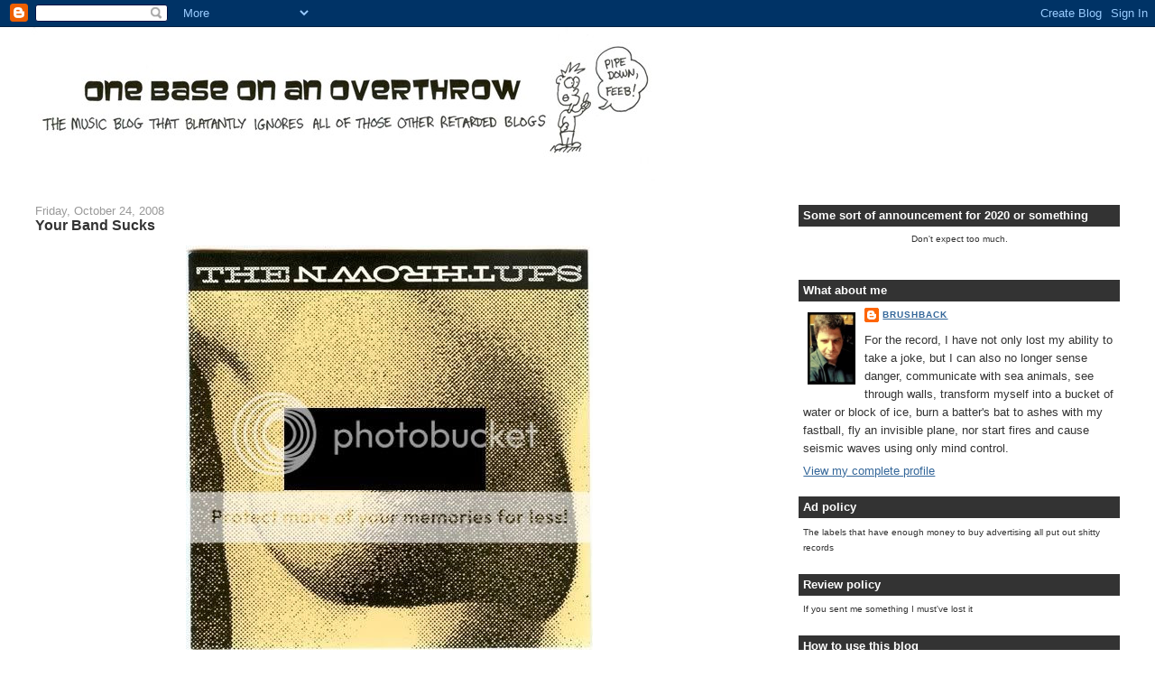

--- FILE ---
content_type: text/html; charset=UTF-8
request_url: https://onebaseonanoverthrow.blogspot.com/2008/10/your-band-sucks.html
body_size: 26823
content:
<!DOCTYPE html>
<html dir='ltr'>
<head>
<link href='https://www.blogger.com/static/v1/widgets/2944754296-widget_css_bundle.css' rel='stylesheet' type='text/css'/>
<meta content='text/html; charset=UTF-8' http-equiv='Content-Type'/>
<meta content='blogger' name='generator'/>
<link href='https://onebaseonanoverthrow.blogspot.com/favicon.ico' rel='icon' type='image/x-icon'/>
<link href='http://onebaseonanoverthrow.blogspot.com/2008/10/your-band-sucks.html' rel='canonical'/>
<link rel="alternate" type="application/atom+xml" title="One Base on an Overthrow - Atom" href="https://onebaseonanoverthrow.blogspot.com/feeds/posts/default" />
<link rel="alternate" type="application/rss+xml" title="One Base on an Overthrow - RSS" href="https://onebaseonanoverthrow.blogspot.com/feeds/posts/default?alt=rss" />
<link rel="service.post" type="application/atom+xml" title="One Base on an Overthrow - Atom" href="https://www.blogger.com/feeds/2239910173455706271/posts/default" />

<link rel="alternate" type="application/atom+xml" title="One Base on an Overthrow - Atom" href="https://onebaseonanoverthrow.blogspot.com/feeds/2417960357102265202/comments/default" />
<!--Can't find substitution for tag [blog.ieCssRetrofitLinks]-->
<link href='http://i4.photobucket.com/albums/y142/Brushback/One-Base/ThrownUpsSevenFront.jpg' rel='image_src'/>
<meta content='http://onebaseonanoverthrow.blogspot.com/2008/10/your-band-sucks.html' property='og:url'/>
<meta content='Your Band Sucks' property='og:title'/>
<meta content='' property='og:description'/>
<meta content='https://lh3.googleusercontent.com/blogger_img_proxy/AEn0k_t51MCLX-UpoANtfiGfhKvuDzANF1tBb-8lcaM1m9dVt04O2tBDN54hFZ-Gu-kGgyJ2SEGG2zReHqEJgaCXBXr_jRiBO1NzucStieVZkbNz_frpg_Ex2mrlfGtaHTo7iiH_oNcJAIkZK1ESyi2nzmhl98O5=w1200-h630-p-k-no-nu' property='og:image'/>
<title>One Base on an Overthrow: Your Band Sucks</title>
<style id='page-skin-1' type='text/css'><!--
/*
-----------------------------------------------
Blogger Template Style
Name:     Stretch Denim Light
Designer: Darren Delaye
URL:      www.DarrenDelaye.com
Date:     11 Jul 2006
-----------------------------------------------
*/
body {
background: #ffffff;
margin: 0;
padding: 0px;
font: x-small Verdana, Arial;
text-align: center;
color: #333333;
font-size/* */:/**/small;
font-size: /**/small;
}
a:link {
color: #336699;
}
a:visited {
color: #336699;
}
a img {
border-width: 0;
}
#outer-wrapper {
font: normal normal 100% Verdana, Arial, Sans-serif;;
}
/* Header
----------------------------------------------- */
#header-wrapper {
margin:0;
padding: 0;
background-color: #ffffff;
text-align: left;
}
#header {
margin: 0 2%;
background-color: #ffffff;
color: #003366;
padding: 0;
font: normal normal 210% Verdana, Arial, Sans-serif;;
position: relative;
}
h1.title {
padding-top: 38px;
margin: 0 1% .1em;
line-height: 1.2em;
font-size: 100%;
}
h1.title a, h1.title a:visited {
color: #003366;
text-decoration: none;
}
#header .description {
display: block;
margin: 0 1%;
padding: 0 0 40px;
line-height: 1.4em;
font-size: 50%;
}
/* Content
----------------------------------------------- */
.clear {
clear: both;
}
#content-wrapper {
margin: 0 2%;
padding: 0 0 15px;
text-align: left;
background-color: #ffffff;
border: 1px solid #ffffff;
border-top: 0;
}
#main-wrapper {
margin-left: 1%;
width: 64%;
float: left;
background-color: #ffffff;
display: inline;       /* fix for doubling margin in IE */
word-wrap: break-word; /* fix for long text breaking sidebar float in IE */
overflow: hidden;      /* fix for long non-text content breaking IE sidebar float */
}
#sidebar-wrapper {
margin-right: 1%;
width: 29%;
float: right;
background-color: #ffffff;
display: inline;       /* fix for doubling margin in IE */
word-wrap: break-word; /* fix for long text breaking sidebar float in IE */
overflow: hidden;      /* fix for long non-text content breaking IE sidebar float */
}
/* Headings
----------------------------------------------- */
h2, h3 {
margin: 0;
}
/* Posts
----------------------------------------------- */
.date-header {
margin: 1.5em 0 0;
font-weight: normal;
color: #999999;
font-size: 100%;
}
.post {
margin: 0 0 1.5em;
padding-bottom: 1.5em;
}
.post-title {
margin: 0;
padding: 0;
font-size: 125%;
font-weight: bold;
line-height: 1.1em;
}
.post-title a, .post-title a:visited, .post-title strong {
text-decoration: none;
color: #333333;
font-weight: bold;
}
.post div {
margin: 0 0 .75em;
line-height: 1.3em;
}
.post-footer {
margin: -.25em 0 0;
color: #333333;
font-size: 87%;
}
.post-footer .span {
margin-right: .3em;
}
.post img, table.tr-caption-container {
padding: 4px;
border: 1px solid #ffffff;
}
.tr-caption-container img {
border: none;
padding: 0;
}
.post blockquote {
margin: 1em 20px;
}
.post blockquote p {
margin: .75em 0;
}
/* Comments
----------------------------------------------- */
#comments h4 {
margin: 1em 0;
color: #999999;
}
#comments h4 strong {
font-size: 110%;
}
#comments-block {
margin: 1em 0 1.5em;
line-height: 1.3em;
}
#comments-block dt {
margin: .5em 0;
}
#comments-block dd {
margin: .25em 0 0;
}
#comments-block dd.comment-footer {
margin: -.25em 0 2em;
line-height: 1.4em;
font-size: 78%;
}
#comments-block dd p {
margin: 0 0 .75em;
}
.deleted-comment {
font-style:italic;
color:gray;
}
.feed-links {
clear: both;
line-height: 2.5em;
}
#blog-pager-newer-link {
float: left;
}
#blog-pager-older-link {
float: right;
}
#blog-pager {
text-align: center;
}
/* Sidebar Content
----------------------------------------------- */
.sidebar h2 {
margin: 1.6em 0 .5em;
padding: 4px 5px;
background-color: #333333;
font-size: 100%;
color: #ffffff;
}
.sidebar ul {
margin: 0;
padding: 0;
list-style: none;
}
.sidebar li {
margin: 0;
padding-top: 0;
padding-right: 0;
padding-bottom: .5em;
padding-left: 15px;
text-indent: -15px;
line-height: 1.5em;
}
.sidebar {
color: #333333;
line-height:1.3em;
}
.sidebar .widget {
margin-bottom: 1em;
}
.sidebar .widget-content {
margin: 0 5px;
}
/* Profile
----------------------------------------------- */
.profile-img {
float: left;
margin-top: 0;
margin-right: 5px;
margin-bottom: 5px;
margin-left: 0;
padding: 4px;
border: 1px solid #ffffff;
}
.profile-data {
margin:0;
text-transform:uppercase;
letter-spacing:.1em;
font-weight: bold;
line-height: 1.6em;
font-size: 78%;
}
.profile-datablock {
margin:.5em 0 .5em;
}
.profile-textblock {
margin: 0.5em 0;
line-height: 1.6em;
}
/* Footer
----------------------------------------------- */
#footer {
clear: both;
text-align: center;
color: #333333;
}
#footer .widget {
margin:.5em;
padding-top: 20px;
font-size: 85%;
line-height: 1.5em;
text-align: left;
}
/** Page structure tweaks for layout editor wireframe */
body#layout #header {
width: 750px;
}

--></style>
<link href='https://www.blogger.com/dyn-css/authorization.css?targetBlogID=2239910173455706271&amp;zx=d0c85ab0-d216-4840-b241-b32de19e48e5' media='none' onload='if(media!=&#39;all&#39;)media=&#39;all&#39;' rel='stylesheet'/><noscript><link href='https://www.blogger.com/dyn-css/authorization.css?targetBlogID=2239910173455706271&amp;zx=d0c85ab0-d216-4840-b241-b32de19e48e5' rel='stylesheet'/></noscript>
<meta name='google-adsense-platform-account' content='ca-host-pub-1556223355139109'/>
<meta name='google-adsense-platform-domain' content='blogspot.com'/>

</head>
<body>
<div class='navbar section' id='navbar'><div class='widget Navbar' data-version='1' id='Navbar1'><script type="text/javascript">
    function setAttributeOnload(object, attribute, val) {
      if(window.addEventListener) {
        window.addEventListener('load',
          function(){ object[attribute] = val; }, false);
      } else {
        window.attachEvent('onload', function(){ object[attribute] = val; });
      }
    }
  </script>
<div id="navbar-iframe-container"></div>
<script type="text/javascript" src="https://apis.google.com/js/platform.js"></script>
<script type="text/javascript">
      gapi.load("gapi.iframes:gapi.iframes.style.bubble", function() {
        if (gapi.iframes && gapi.iframes.getContext) {
          gapi.iframes.getContext().openChild({
              url: 'https://www.blogger.com/navbar/2239910173455706271?po\x3d2417960357102265202\x26origin\x3dhttps://onebaseonanoverthrow.blogspot.com',
              where: document.getElementById("navbar-iframe-container"),
              id: "navbar-iframe"
          });
        }
      });
    </script><script type="text/javascript">
(function() {
var script = document.createElement('script');
script.type = 'text/javascript';
script.src = '//pagead2.googlesyndication.com/pagead/js/google_top_exp.js';
var head = document.getElementsByTagName('head')[0];
if (head) {
head.appendChild(script);
}})();
</script>
</div></div>
<div id='outer-wrapper'><div id='wrap2'>
<!-- skip links for text browsers -->
<span id='skiplinks' style='display:none;'>
<a href='#main'>skip to main </a> |
      <a href='#sidebar'>skip to sidebar</a>
</span>
<div id='header-wrapper'>
<div class='header section' id='header'><div class='widget Header' data-version='1' id='Header1'>
<div id='header-inner'>
<a href='https://onebaseonanoverthrow.blogspot.com/' style='display: block'>
<img alt='One Base on an Overthrow' height='176px; ' id='Header1_headerimg' src='https://blogger.googleusercontent.com/img/b/R29vZ2xl/AVvXsEgwHim8VXbWqU206-sZIy_NmFOE0iR9KyyLgZ4kR6PaDA-TJVgTTrFWNG3q_PNXWIqu5vHzo4KXmyrLiozUdjPdFRuX3tpoCVW3yl2mSJdYi7gY3k9TlmFL2ouYZwu4DcESSy_8ih25SB2T/s750/OneBaseHeader-555.JPG' style='display: block' width='700px; '/>
</a>
</div>
</div></div>
</div>
<div id='content-wrapper'>
<div id='crosscol-wrapper' style='text-align:center'>
<div class='crosscol no-items section' id='crosscol'></div>
</div>
<div id='main-wrapper'>
<div class='main section' id='main'><div class='widget Blog' data-version='1' id='Blog1'>
<div class='blog-posts hfeed'>

          <div class="date-outer">
        
<h2 class='date-header'><span>Friday, October 24, 2008</span></h2>

          <div class="date-posts">
        
<div class='post-outer'>
<div class='post hentry uncustomized-post-template' itemprop='blogPost' itemscope='itemscope' itemtype='http://schema.org/BlogPosting'>
<meta content='http://i4.photobucket.com/albums/y142/Brushback/One-Base/ThrownUpsSevenFront.jpg' itemprop='image_url'/>
<meta content='2239910173455706271' itemprop='blogId'/>
<meta content='2417960357102265202' itemprop='postId'/>
<a name='2417960357102265202'></a>
<h3 class='post-title entry-title' itemprop='name'>
Your Band Sucks
</h3>
<div class='post-header'>
<div class='post-header-line-1'></div>
</div>
<div class='post-body entry-content' id='post-body-2417960357102265202' itemprop='description articleBody'>
<center><a href="http://i4.photobucket.com/albums/y142/Brushback/One-Base/ThrownUpsSevenYearsGoldenFront.jpg" target="_blank"><img src="https://lh3.googleusercontent.com/blogger_img_proxy/AEn0k_t51MCLX-UpoANtfiGfhKvuDzANF1tBb-8lcaM1m9dVt04O2tBDN54hFZ-Gu-kGgyJ2SEGG2zReHqEJgaCXBXr_jRiBO1NzucStieVZkbNz_frpg_Ex2mrlfGtaHTo7iiH_oNcJAIkZK1ESyi2nzmhl98O5=s0-d"></a><br /><img src="https://lh3.googleusercontent.com/blogger_img_proxy/AEn0k_tHrIrTzQXxq8fDxj3VrFqXxfPmY9anLQcrtL9UogopYaIySesjJUaMmkUaWYPSZp5tGVmp1KWNZlpVKoip6lxwBRxchpMgtIa7FKpbpfYc-4309OI2071QYYpYrHRvyG0-MRfqp7SQs8tf_HpRnTVQPHV4dGo=s0-d"></center><br />The Throw Ups were the Seattle scene's main saving grace in the 80's, operating along the same territory trod by the likes of Drunks With Guns and Happy Flowers and proving yet again how the shit that takes itself too seriously almost always sucks (U2, Yes, the last six or eight Beatles records) and the stuff that has a sense of humor about itself is almost always great (The Ramones, Ted Nugent, the first two or three Beatles records). The most obvious example of The Thrown Ups single-handedly stemming the tide of Seattle's suckiness came when they threw in the towel in 1991, after which Seattle bands promptly began scribbling "pro-choice" on their arms and shooting themselves in the face.  <br /><br />If you were like me in the 80's-- barely going to school sometimes while hanging around in a record store all day listening to uptight dickheads talk about their Moody Blues collections-- there's nothing funnier than playing a record that screams "Your band sucks!" and then laughing your ass off, which is exactly what one of my friends and I did. Not only were the first three Thrown Ups 7"-ers on Amphetamine Reptile totally classic ("Felch", "Eat My Dump", "Smiling Panties"), but they were the ultimate tonic against musical bullshit. I was always the one guy in the crowd who hated The Beatles the most, for instance, so hearing Ed Fotheringham bellowing "Love me... DOOOOOO!!" in "The Ladies Love Me" was always a sure-fire laff riot.<br /><br />I don't own any of the Thrown Ups 7"-ers anymore (naturally, you practically couldn't give 'em away back then-- call it the Green River Factor-- but they're worth big bucks now), but "Seven Years Golden" collects them all on one CD, which is almost as good. The CD booklet has a big hole punched through the middle, so the spindle that holds the CD in place shows through to intentionally resemble, um, several body parts, but in the interests of the small children who read this blog regularly I blacked those parts out.  When you open up the CD it becomes a bullet hole to the foreheads of John F. Kennedy and John Lennon, and what could be more 80's American punk rock than that? Goddamn <em>nothing</em>, I tell you!<br /><br /><br /><center><a href="http://i4.photobucket.com/albums/y142/Brushback/One-Base/ThrownUpsSevenYearsGoldenBack.jpg" target="_blank"><img alt="click for enlarged view" src="https://lh3.googleusercontent.com/blogger_img_proxy/AEn0k_vpvOzDvIWcMXGpzbd6EPE769Db_X9VI-9eIRAw21_-JvQcninvrUvTJ6AIi0KI5Kaxov7C08AHaBVynxw-FQO7PFvqQEW3vc70lbAyR-VKo-cytmf_gXd0tCo4Q4_JesykPyzLumUaXMPYjWkQ5w_dPg=s0-d"></a><br /><br /><br />The Thrown Ups -<br /><br /><a href="http://brushback.vox.com/library/audio/6a00d09e553660be2b010981138a34000c.html" target="_blank">"Your Band Sucks"</a><br /><br /><a href="http://brushback.vox.com/library/audio/6a00d09e553660be2b0109d0718811000e.html" target="_blank">"Eat My Dump"</a><br /><br /><a href="http://brushback.vox.com/library/audio/6a00d09e553660be2b0109d0718824000e.html" target="_blank">"My Cock Is The Coin"</a><br /><br /><a href="http://brushback.vox.com/library/audio/6a00d09e553660be2b010981534983000d.html" target="_blank">"The Ladies Love Me"</a><br /><br /><a href="http://brushback.vox.com/library/audio/6a00d09e553660be2b0109d0718830000e.html" target="_blank">"Scabby Like My Love"</a><br /><br /><font size=1><em>(these files are now listen-only)</em></font><br /><br /><br /><img src="https://lh3.googleusercontent.com/blogger_img_proxy/AEn0k_sTNee6cbi1riFZI6SHdz_cAD1lcNg8UkdLbptjqFlysl8n6kTz9Vbj_6gzbSnuhaG8-hD6LWTvr6L-mCTyMFydZD_kekn8r_pmjCKFeK04_Ue3WLDhexAj-lWRVyQne05vdSRDJynEEahsFx6KLYDzaO8=s0-d"><br /><br /><br /><a href="http://i4.photobucket.com/albums/y142/Brushback/One-Base/ThrownUpsSevenJFK.jpg" target="_blank"><img alt="click for enlarged view" src="https://lh3.googleusercontent.com/blogger_img_proxy/AEn0k_t8Muetw83jtD3KOTVrOfg7Es2jj9lXlbrWBiRulYUJ4_9vcvve4lAXfHmqqwGQRWjoiRpgivEuHlGASUVPJ_xSLw20CwK4IKyJPnFrMxmKnS9uAgD6hAhl0ES-Ut3EJldEnB2Gk5Iwc1dEDQhxux4tZo0Q2Q=s0-d"></a><br /><br /><br /><a href="http://i4.photobucket.com/albums/y142/Brushback/One-Base/ThrownUpsSevenEd.jpg" target="_blank"><img alt="click for enlarged view" src="https://lh3.googleusercontent.com/blogger_img_proxy/AEn0k_uJxpwusD1vT00Nc5NVtwFRm_iDpEqZe7v9AAx4xEZMu730BUW-loxlpJmMVYcMdbk-0b1iB_JNIhVV04jaPykBazeTU-N7Ats3AcmkEmqvVxJUEn178p6nTVbWD80tS4HHgo4HnexxOcBTld5snKNNeKE=s0-d"></a></center>
<div style='clear: both;'></div>
</div>
<div class='post-footer'>
<div class='post-footer-line post-footer-line-1'>
<span class='post-author vcard'>
Pretty much slapped-together by
<span class='fn' itemprop='author' itemscope='itemscope' itemtype='http://schema.org/Person'>
<meta content='https://www.blogger.com/profile/14439601217855895036' itemprop='url'/>
<a class='g-profile' href='https://www.blogger.com/profile/14439601217855895036' rel='author' title='author profile'>
<span itemprop='name'>Brushback</span>
</a>
</span>
</span>
<span class='post-timestamp'>
at
<meta content='http://onebaseonanoverthrow.blogspot.com/2008/10/your-band-sucks.html' itemprop='url'/>
<a class='timestamp-link' href='https://onebaseonanoverthrow.blogspot.com/2008/10/your-band-sucks.html' rel='bookmark' title='permanent link'><abbr class='published' itemprop='datePublished' title='2008-10-24T21:35:00-04:00'>9:35&#8239;PM</abbr></a>
</span>
<span class='post-comment-link'>
</span>
<span class='post-icons'>
<span class='item-control blog-admin pid-1580673574'>
<a href='https://www.blogger.com/post-edit.g?blogID=2239910173455706271&postID=2417960357102265202&from=pencil' title='Edit Post'>
<img alt='' class='icon-action' height='18' src='https://resources.blogblog.com/img/icon18_edit_allbkg.gif' width='18'/>
</a>
</span>
</span>
<div class='post-share-buttons goog-inline-block'>
</div>
</div>
<div class='post-footer-line post-footer-line-2'>
<span class='post-labels'>
Labels:
<a href='https://onebaseonanoverthrow.blogspot.com/search/label/80%27s' rel='tag'>80&#39;s</a>,
<a href='https://onebaseonanoverthrow.blogspot.com/search/label/indie%20rock%2Fpop' rel='tag'>indie rock/pop</a>,
<a href='https://onebaseonanoverthrow.blogspot.com/search/label/Thrown%20Ups' rel='tag'>Thrown Ups</a>
</span>
</div>
<div class='post-footer-line post-footer-line-3'>
<span class='post-location'>
</span>
</div>
</div>
</div>
<div class='comments' id='comments'>
<a name='comments'></a>
<h4>1 comment:</h4>
<div id='Blog1_comments-block-wrapper'>
<dl class='avatar-comment-indent' id='comments-block'>
<dt class='comment-author blog-author' id='c917620803684136973'>
<a name='c917620803684136973'></a>
<div class="avatar-image-container vcard"><span dir="ltr"><a href="https://www.blogger.com/profile/14439601217855895036" target="" rel="nofollow" onclick="" class="avatar-hovercard" id="av-917620803684136973-14439601217855895036"><img src="https://resources.blogblog.com/img/blank.gif" width="35" height="35" class="delayLoad" style="display: none;" longdesc="//blogger.googleusercontent.com/img/b/R29vZ2xl/AVvXsEjCjCM8yNAhLmbssG7iUiFAZeLfZoWuCDBD6tqGpQ-oNie-dFoADgvIfMXZA2sJK6P_X0hTpJ2IQh_6IX3y7Uw9IaJPRJpkEf7ucndEc71Lpetun3YBtd6r8vp69sQMug/s45-c/*" alt="" title="Brushback">

<noscript><img src="//blogger.googleusercontent.com/img/b/R29vZ2xl/AVvXsEjCjCM8yNAhLmbssG7iUiFAZeLfZoWuCDBD6tqGpQ-oNie-dFoADgvIfMXZA2sJK6P_X0hTpJ2IQh_6IX3y7Uw9IaJPRJpkEf7ucndEc71Lpetun3YBtd6r8vp69sQMug/s45-c/*" width="35" height="35" class="photo" alt=""></noscript></a></span></div>
<a href='https://www.blogger.com/profile/14439601217855895036' rel='nofollow'>Brushback</a>
said...
</dt>
<dd class='comment-body' id='Blog1_cmt-917620803684136973'>
<p>
The mp3 files on this post are now listen-only (non-downloadable) files.
</p>
</dd>
<dd class='comment-footer'>
<span class='comment-timestamp'>
<a href='https://onebaseonanoverthrow.blogspot.com/2008/10/your-band-sucks.html?showComment=1228611060000#c917620803684136973' title='comment permalink'>
December 6, 2008 at 7:51&#8239;PM
</a>
<span class='item-control blog-admin pid-1580673574'>
<a class='comment-delete' href='https://www.blogger.com/comment/delete/2239910173455706271/917620803684136973' title='Delete Comment'>
<img src='https://resources.blogblog.com/img/icon_delete13.gif'/>
</a>
</span>
</span>
</dd>
</dl>
</div>
<p class='comment-footer'>
<a href='https://www.blogger.com/comment/fullpage/post/2239910173455706271/2417960357102265202' onclick='javascript:window.open(this.href, "bloggerPopup", "toolbar=0,location=0,statusbar=1,menubar=0,scrollbars=yes,width=640,height=500"); return false;'>Post a Comment</a>
</p>
</div>
</div>

        </div></div>
      
</div>
<div class='blog-pager' id='blog-pager'>
<span id='blog-pager-newer-link'>
<a class='blog-pager-newer-link' href='https://onebaseonanoverthrow.blogspot.com/2008/10/i-can-leave-em-on-if-it-bothers-you.html' id='Blog1_blog-pager-newer-link' title='Newer Post'>Newer Post</a>
</span>
<span id='blog-pager-older-link'>
<a class='blog-pager-older-link' href='https://onebaseonanoverthrow.blogspot.com/2008/10/if-you-didnt-have-handle-you-wouldnt.html' id='Blog1_blog-pager-older-link' title='Older Post'>Older Post</a>
</span>
<a class='home-link' href='https://onebaseonanoverthrow.blogspot.com/'>Home</a>
</div>
<div class='clear'></div>
<div class='post-feeds'>
<div class='feed-links'>
Subscribe to:
<a class='feed-link' href='https://onebaseonanoverthrow.blogspot.com/feeds/2417960357102265202/comments/default' target='_blank' type='application/atom+xml'>Post Comments (Atom)</a>
</div>
</div>
</div></div>
</div>
<div id='sidebar-wrapper'>
<div class='sidebar section' id='sidebar'><div class='widget HTML' data-version='1' id='HTML10'>
<h2 class='title'>Some sort of announcement for 2020 or something</h2>
<div class='widget-content'>
<font size=1><center>Don't expect too much.<br /><br /></center></font>
</div>
<div class='clear'></div>
</div><div class='widget Profile' data-version='1' id='Profile1'>
<h2>What about me</h2>
<div class='widget-content'>
<a href='https://www.blogger.com/profile/14439601217855895036'><img alt='My photo' class='profile-img' height='80' src='//blogger.googleusercontent.com/img/b/R29vZ2xl/AVvXsEjCjCM8yNAhLmbssG7iUiFAZeLfZoWuCDBD6tqGpQ-oNie-dFoADgvIfMXZA2sJK6P_X0hTpJ2IQh_6IX3y7Uw9IaJPRJpkEf7ucndEc71Lpetun3YBtd6r8vp69sQMug/s1600/*' width='53'/></a>
<dl class='profile-datablock'>
<dt class='profile-data'>
<a class='profile-name-link g-profile' href='https://www.blogger.com/profile/14439601217855895036' rel='author' style='background-image: url(//www.blogger.com/img/logo-16.png);'>
Brushback
</a>
</dt>
<dd class='profile-textblock'>For the record, I have not only lost my ability to take a joke, but I can also no longer sense danger, communicate with sea animals, see through walls, transform myself into a bucket of water or block of ice, burn a batter's bat to ashes with my fastball, fly an invisible plane, nor start fires and cause seismic waves using only mind control.</dd>
</dl>
<a class='profile-link' href='https://www.blogger.com/profile/14439601217855895036' rel='author'>View my complete profile</a>
<div class='clear'></div>
</div>
</div><div class='widget Text' data-version='1' id='Text3'>
<h2 class='title'>Ad policy</h2>
<div class='widget-content'>
<span style="font-size:78%;">The labels that have enough money to buy advertising all put out shitty records</span><br/>
</div>
<div class='clear'></div>
</div><div class='widget Text' data-version='1' id='Text4'>
<h2 class='title'>Review policy</h2>
<div class='widget-content'>
<span style="font-size:78%;">If you sent me something I must've lost it</span><br/>
</div>
<div class='clear'></div>
</div><div class='widget HTML' data-version='1' id='HTML2'>
<h2 class='title'>How to use this blog</h2>
<div class='widget-content'>
<font size="1">You can browse this blog and listen to the songs without having to download them first, by clicking on the highlighted song titles. The files will open in a new window; you can either hit "Play", or you can click on "Download" up in the right-hand corner to download them to your computer, which is the preferred method, because there's usually a cool graphic (or sometimes even lyrics) when you play the files using Windows Media Player.<br /><br />

Also, clicking on the photos will enlarged them.  I guess some people haven't figured that out yet.</font>
</div>
<div class='clear'></div>
</div><div class='widget HTML' data-version='1' id='HTML7'>
<h2 class='title'>Let's all sub-divide</h2>
<div class='widget-content'>
<strong>General categories</strong><br />
<font size="1">
<a href="http://onebaseonanoverthrow.blogspot.com/search/label/70%27s">70's</a> (21)<br />
<a href="http://onebaseonanoverthrow.blogspot.com/search/label/80%27s">80's</a> (171)<br />
<a href="http://onebaseonanoverthrow.blogspot.com/search/label/90%27s">90's</a> (256)<br />
<a href="http://onebaseonanoverthrow.blogspot.com/search/label/00%27s">00's</a> (161)<br />
<a href="http://onebaseonanoverthrow.blogspot.com/search/label/10%27s">10's</a> (209)<br />

<a href="http://onebaseonanoverthrow.blogspot.com/search/label/Ct.%20bands">Connecticut bands</a> (253)<br />
<a href="http://onebaseonanoverthrow.blogspot.com/search/label/punk%2FHC">punk/HC</a> (292)<br />
<a href="http://onebaseonanoverthrow.blogspot.com/search/label/indie%20rock%2Fpop">indie rock/pop</a> (583)<br /></font><br />
<strong>Connecticut bands</strong><br />
<font size="1"><a href="http://onebaseonanoverthrow.blogspot.com/2009/02/we-get-blinded-by-useless-things.html">A. Dying Gymnast</a><br />
<a href="http://onebaseonanoverthrow.blogspot.com/search/label/Atlas">Atlas</a> (4)<br />
<a href="http://onebaseonanoverthrow.blogspot.com/search/label/atrilliongallonsofgas">Atrilliongallonsofgas</a> (2)<br />
<a href="http://onebaseonanoverthrow.blogspot.com/2008/09/our-best-people-are-working-on-it.html">Atrina</a><br />
<a href="http://onebaseonanoverthrow.blogspot.com/search/label/Attentat">Attentat</a> (2)<br />
<a href="http://onebaseonanoverthrow.blogspot.com/2010/01/i-cant-understand-what-you-say.html">Bad Dream House</a><br />
<a href="http://onebaseonanoverthrow.blogspot.com/search/label/Bedroom%20Rehab%20Corporation">Bedroom Rehab Corporation</a> (4)<br />
<a href="http://onebaseonanoverthrow.blogspot.com/2010/07/ruin-your-life-in-name-of-filth.html">Bible Frost</a><br />
<a href="http://onebaseonanoverthrow.blogspot.com/2010/05/i-tried-to-feed-your-jackle-but-he-bit.html">Bimbo Shrineheads</a><br />
<a href="http://onebaseonanoverthrow.blogspot.com/2010/08/youre-not-funny.html">Birth of Flower</a><br />
<a href="http://onebaseonanoverthrow.blogspot.com/2008/04/guess-im-really-screwed.html">Blanket of Ash</a><br />
<a href="http://onebaseonanoverthrow.blogspot.com/2009/02/suddenly-everythings-going-wrong.html">Bloarzeyd</a><br />
<a href="http://onebaseonanoverthrow.blogspot.com/search/label/Book%20Slave">Book Slave</a> (3)<br />
<a href="http://onebaseonanoverthrow.blogspot.com/search/label/Brava%20Spectre">Brava Spectre</a> (7)<br />
<a href="http://onebaseonanoverthrow.blogspot.com/2010/01/one-of-these-days-ill-find-edge-of-town.html">Brazen Hussy</a><br />
<a href="http://onebaseonanoverthrow.blogspot.com/2011/01/everyone-has-right-to-be-wrong.html">Brutally Familiar</a><br />
<a href="http://onebaseonanoverthrow.blogspot.com/search/label/Bunnybrains">Bunnybrains</a> (4)<br />
<a href="http://onebaseonanoverthrow.blogspot.com/2009/05/it-seems-im-seldom-winning.html">Chelloveck 4</a><br />
<a href="http://onebaseonanoverthrow.blogspot.com/search/label/China%20Pig">China Pig</a> (4)<br />
<a href="http://onebaseonanoverthrow.blogspot.com/2008/11/youre-tearing-me-up.html">Chopper</a><br />

<a href="http://onebaseonanoverthrow.blogspot.com/search/label/Chronic%20Disorder">Chronic Disorder</a> (3)<br />
<a href="http://onebaseonanoverthrow.blogspot.com/2009/12/i-wanna-do-my-hair-in-more-of-90s.html">Closet Full of Fear</a><br />
<a href="http://onebaseonanoverthrow.blogspot.com/search/label/Clusterfuck">Clusterfuck</a> (3)<br />
<a href="http://onebaseonanoverthrow.blogspot.com/2010/07/ruin-your-life-in-name-of-filth.html">Colorguard</a><br />
<a href="http://onebaseonanoverthrow.blogspot.com/search/label/Creature%20Did">Creature Did</a> (5)<br />
<a href="http://onebaseonanoverthrow.blogspot.com/2008/12/im-new-shade-of-black.html">Creepdust</a><br />
<a href="http://onebaseonanoverthrow.blogspot.com/search/label/Deadbeats">Deadbeats</a> (2)<br />
<a href="http://onebaseonanoverthrow.blogspot.com/search/label/Dead%20Uncles">Dead Uncles</a> (10)<br />
<a href="http://onebaseonanoverthrow.blogspot.com/search/label/Dead%20Wives">Dead Wives</a> (2)<br />
<a href="http://onebaseonanoverthrow.blogspot.com/2009/10/if-anything-were-pato-banton-on-acid.html">Dek Boo</a><br />
<a href="http://onebaseonanoverthrow.blogspot.com/2008/11/its-not-going-to-be-that-easy.html">East Coast Panic</a><br />
<a href="http://onebaseonanoverthrow.blogspot.com/search/label/Escalator">Escalator</a> (4)<br />
<a href="http://onebaseonanoverthrow.blogspot.com/search/label/Estrogen%20Highs">Estrogen Highs</a> (20)<br />
<a href="http://onebaseonanoverthrow.blogspot.com/2010/09/it-turns-out-that-ive-been-jerk-forever.html">Explodee</a><br />
<a href="http://onebaseonanoverthrow.blogspot.com/2008/08/walls-in-this-room-are-crap.html">Farewood</a><br />
<a href="http://onebaseonanoverthrow.blogspot.com/2008/06/smacked-by-frozen-two-by-four.html">Farmertan</a><br />
<a href="http://onebaseonanoverthrow.blogspot.com/search/label/Fatal%20Film">Fatal Film</a> (4)<br />
<a href="http://onebaseonanoverthrow.blogspot.com/search/label/Ferocious%20Fucking%20Teeth">Ferocious Fucking Teeth</a> (5)<br />
<a href="http://onebaseonanoverthrow.blogspot.com/search/label/Field%20Recordings">Field Recordings</a> (7)<br />
<a href="http://onebaseonanoverthrow.blogspot.com/2010/02/we-came-out-of-basement-and-took-over.html">Florida=Death</a><br />
<a href="http://onebaseonanoverthrow.blogspot.com/search/label/Freakbaby">Freakbaby</a> (3)<br />
<a href="http://onebaseonanoverthrow.blogspot.com/2011/08/drag-like-anything-else-i-like.html">Gazzara</a><br />
<a href="http://onebaseonanoverthrow.blogspot.com/2009/12/fake-best-of-2009.html">Genders</a><br />
<a href="http://onebaseonanoverthrow.blogspot.com/2011/04/keeping-kitchen-neat.html">Gerrymander Bob</a><br />
<a href="http://onebaseonanoverthrow.blogspot.com/search/label/Get%20Haunted">Get Haunted</a> (5)<br />
<a href="http://onebaseonanoverthrow.blogspot.com/search/label/Ghost%20of%20Chance">Ghost of Chance</a> (2)<br />
<a href="http://onebaseonanoverthrow.blogspot.com/search/label/G%27nu%20Fuz">G'nu Fuz</a> (3)<br />
<a href="http://onebaseonanoverthrow.blogspot.com/2012/01/somethings-got-ahold-of-my-brain.html">Grand Passion</a><br />
<a href="http://onebaseonanoverthrow.blogspot.com/2010/12/now-i-see-how-people-really-are.html">Grass Drags</a><br />
<a href="http://onebaseonanoverthrow.blogspot.com/search/label/Groomers">Groomers</a> (2)<br />
<a href="http://onebaseonanoverthrow.blogspot.com/search/label/Guilty%20Faces">Guilty Faces</a> (4)<br />
<a href="http://onebaseonanoverthrow.blogspot.com/search/label/Hand%20Grenade%20Serenade">Hand Grenade Serenade</a> (5)<br />
<a href="http://onebaseonanoverthrow.blogspot.com/search/label/HED">HED</a> (2)<br />
<a href="http://onebaseonanoverthrow.blogspot.com/search/label/Her%20Tears">Her Tears</a> (5)<br />
<a href="http://onebaseonanoverthrow.blogspot.com/search/label/Injections">Injections</a> (2)<br />
<a href="http://onebaseonanoverthrow.blogspot.com/2009/05/all-our-problems-were-solved.html">Inclined Plane</a><br />
<a href="http://onebaseonanoverthrow.blogspot.com/search/label/Iron%20Hand">Iron Hand</a> (8)<br />
<a href="http://onebaseonanoverthrow.blogspot.com/search/label/Kitty%20Badass">Kitty Badass</a> (2)<br />
<a href="http://onebaseonanoverthrow.blogspot.com/2010/01/world-is-big-enough-to-look-after.html">L-R Duo</a><br />
<a href="http://onebaseonanoverthrow.blogspot.com/2011/01/everyone-has-right-to-be-wrong.html">M-13</a><br />
<a href="http://onebaseonanoverthrow.blogspot.com/2008/08/song-on-record-you-cant-get.html">Mammoth Hunter</a><br />
<a href="http://onebaseonanoverthrow.blogspot.com/search/label/Medication">Medication</a> (11)<br />
<a href="http://onebaseonanoverthrow.blogspot.com/search/label/Monsterland">Monsterland</a> (8)<br />
<a href="http://onebaseonanoverthrow.blogspot.com/search/label/Mountain%20Movers">Mountain Movers</a> (5)<br />
<a href="http://onebaseonanoverthrow.blogspot.com/search/label/Murdervan">Murdervan</a> (6)<br />
<a href="http://onebaseonanoverthrow.blogspot.com/2010/09/sound-lays-you-to-waste.html">Myty Konkeror</a><br />
<a href="http://onebaseonanoverthrow.blogspot.com/2010/04/this-could-go-on-forever-and-things.html">Names For Pebbles</a><br />
<a href="http://onebaseonanoverthrow.blogspot.com/2010/09/it-turns-out-that-ive-been-jerk-forever.html">Nevertheless</a><br />
<a href="http://onebaseonanoverthrow.blogspot.com/search/label/October%20Days">October Days</a> (3)<br />
<a href="http://onebaseonanoverthrow.blogspot.com/search/label/Oiltanker">Oiltanker</a> (8)<br />
<a href="http://onebaseonanoverthrow.blogspot.com/search/label/Open%20Star%20Clusters">Open Star Clusters</a> (2)<br />
<a href="http://onebaseonanoverthrow.blogspot.com/search/label/Orange%20Cake%20Mix">Orange Cake Mix</a> (3)<br />
<a href="http://onebaseonanoverthrow.blogspot.com/2008/10/we-were-over-here-when-it-was-there.html">Peer Pressure</a><br />
<a href="http://onebaseonanoverthrow.blogspot.com/search/label/Penfold">Penfold</a> (2)<br />
<a href="http://onebaseonanoverthrow.blogspot.com/search/label/Post-Modern%20Sounds">Post-Modern Sounds</a> (2)<br />
<a href="http://onebaseonanoverthrow.blogspot.com/search/label/Reducers">Reducers</a> (2)<br />
<a href="http://onebaseonanoverthrow.blogspot.com/search/label/Seizure">Seizure</a> (2)<br />
<a href="http://onebaseonanoverthrow.blogspot.com/2009/03/bite-on-me-when-you-get-back.html">Shiv</a><br />
<a href="http://onebaseonanoverthrow.blogspot.com/2009/12/i-wanna-do-my-hair-in-more-of-90s.html">Shyster Shyster and Flywheel</a><br />
<a href="http://onebaseonanoverthrow.blogspot.com/search/label/Stubb">Stubb</a> (2)<br />
<a href="http://onebaseonanoverthrow.blogspot.com/search/label/Sudden%20Walks">Sudden Walks</a> (4)<br />
<a href="http://onebaseonanoverthrow.blogspot.com/2010/01/one-of-these-days-ill-find-edge-of-town.html">Suicide Dolls</a><br />
<a href="http://onebaseonanoverthrow.blogspot.com/search/label/Swear%20Jar">Swear Jar</a> (3)<br />
<a href="http://onebaseonanoverthrow.blogspot.com/search/label/Malcolm%20Tent">Malcolm Tent</a> (6)<br />
<a href="http://onebaseonanoverthrow.blogspot.com/search/label/Titles">Titles</a> (6)<br />
<a href="http://onebaseonanoverthrow.blogspot.com/2008/05/tombstone-minds.html">Tombstone Minds</a><br />
<a href="http://onebaseonanoverthrow.blogspot.com/2010/01/one-of-these-days-ill-find-edge-of-town.html">Total Phone</a><br />
<a href="http://onebaseonanoverthrow.blogspot.com/search/label/Tractor%20Flip">Tractor Flip</a> (3)<br />
<a href="http://onebaseonanoverthrow.blogspot.com/2010/02/we-came-out-of-basement-and-took-over.html">2 Ton Bug</a><br />
<a href="http://onebaseonanoverthrow.blogspot.com/search/label/Ugly%20Truth">Ugly Truth</a> (2)<br />
<a href="http://onebaseonanoverthrow.blogspot.com/2011/08/god-peed-on-all-my-enemies.html">Ultrabunny</a><br />
<a href="http://onebaseonanoverthrow.blogspot.com/2011/12/try-crossing-line-every-once-in-while.html">Vagabonds</a><br />
<a href="http://onebaseonanoverthrow.blogspot.com/2009/11/this-doesnt-shine-but-it-protects-me.html">Valley of Kings</a><br />
<a href="http://onebaseonanoverthrow.blogspot.com/2008/06/stumble-my-way.html">Vatican Commandos</a><br />
<a href="http://onebaseonanoverthrow.blogspot.com/2009/01/lets-be-defeatist-forever.html">Weigh Down</a><br />
<a href="http://onebaseonanoverthrow.blogspot.com/search/label/Werewolf%20Police">Werewolf Police</a> (3)<br />
<a href="http://onebaseonanoverthrow.blogspot.com/search/label/White%20Bronco">White Bronco</a> (2)<br />
<a href="http://onebaseonanoverthrow.blogspot.com/2009/01/if-i-knew-where-id-die-id-go-there.html">Wonderlust</a><br />
<a href="http://onebaseonanoverthrow.blogspot.com/2008/06/bricklayers-mentality.html">Woodchipper</a><br />
<a href="http://onebaseonanoverthrow.blogspot.com/2008/04/wussies-are-insult-to-punk-rock.html">Wussies</a><br />
<a href="http://onebaseonanoverthrow.blogspot.com/2008/06/stumble-my-way.html">Youth of Today</a><br />
</font><br />
<strong>70's</strong><br />
<font size="1"><a href="http://onebaseonanoverthrow.blogspot.com/2008/09/got-kinda-lost.html">Big Star</a><br />
<a href="http://onebaseonanoverthrow.blogspot.com/2008/12/youll-never-start-at-same-time.html">Buzzcocks</a><br />
<a href="http://onebaseonanoverthrow.blogspot.com/search/label/Alex%20Chilton">Alex Chilton</a> (4)<br />
<a href="http://onebaseonanoverthrow.blogspot.com/2011/09/im-stupid-anyway.html">Crime</a><br />
<a href="http://onebaseonanoverthrow.blogspot.com/2010/10/its-hanging-to-floor.html">Endtables</a><br />
<a href="http://onebaseonanoverthrow.blogspot.com/2008/12/i-wanna-get-to-truth-i-suppose.html">Infliktors</a><br />
<a href="http://onebaseonanoverthrow.blogspot.com/2011/08/put-down-cigarette-and-drop-out-of-bu.html">Modern Lovers</a><br />
<a href="http://onebaseonanoverthrow.blogspot.com/2011/04/its-either-that-or-they-hit-you.html">Neighborhoods</a><br />
<a href="http://onebaseonanoverthrow.blogspot.com/2012/12/i-can-think-of-other-things-to-do.html
">NRBQ</a><br />
<a href="http://onebaseonanoverthrow.blogspot.com/2015/01/i-am-extremely-big-and-i-fail-constantly.html">Speedies</a><br />
<a href="http://onebaseonanoverthrow.blogspot.com/2010/02/he-took-skin-right-off-my-nose.html">Swimming Pool Q's</a><br />
<a href="http://onebaseonanoverthrow.blogspot.com/2008/08/man-needs-something-when-he-aint-got.html">Bram Tchaikovsky</a><br />
<a href="http://onebaseonanoverthrow.blogspot.com/2011/06/i-dont-even-like-you-all-that-much.html">X (Australia)</a><br />
<a href="http://onebaseonanoverthrow.blogspot.com/2011/10/ive-been-here-far-too-long.html">Yankees</a><br />
</font><br />
<strong>80's</strong><br />
<font size="1"><a href="http://onebaseonanoverthrow.blogspot.com/search/label/Adrenalin%20OD">Adrenalin O.D.</a> (2)<br />
<a href="http://onebaseonanoverthrow.blogspot.com/2010/12/in-case-you-didnt-feel-like-showing-up.html">Aerosmith</a><br />
<a href="http://onebaseonanoverthrow.blogspot.com/2010/12/everybody-knows-were-fucked.html">Antietam</a><br />
<a href="http://onebaseonanoverthrow.blogspot.com/2008/04/worst-record-ever-made.html">Anti-Seen</a><br />
<a href="http://onebaseonanoverthrow.blogspot.com/2008/05/they-come-in-real-low.html">Attic Tragedy</a><br />
<a href="http://onebaseonanoverthrow.blogspot.com/2008/08/lost-at-your-party.html">Baby Astronauts</a><br />
<a href="http://onebaseonanoverthrow.blogspot.com/search/label/Bastards">Bastards</a> (2)<br />
<a href="http://onebaseonanoverthrow.blogspot.com/2008/05/pretty-smart-on-my-part.html">Bastro</a><br />
<a href="http://onebaseonanoverthrow.blogspot.com/search/label/Beastie%20Boys">Beastie Boys</a> (2)<br />
<a href="http://onebaseonanoverthrow.blogspot.com/2010/12/im-too-smart-to-know-my-fate.html">Bedlam</a><br />
<a href="http://onebaseonanoverthrow.blogspot.com/2008/03/i-killed-albini-with-my-big-fucking.html">Big Black</a><br />
<a href="http://onebaseonanoverthrow.blogspot.com/search/label/Big%20Dipper">Big Dipper</a> (2)<br />
<a href="http://onebaseonanoverthrow.blogspot.com/search/label/Big%20Stick">Big Stick</a> (2)<br />
<a href="http://onebaseonanoverthrow.blogspot.com/search/label/Breaking%20Circus">Breaking Circus</a> (4)<br />
<a href="http://onebaseonanoverthrow.blogspot.com/2008/02/gun-didnt-know-id-suck-eventually.html">Bullet Lavolta</a><br />
<a href="http://onebaseonanoverthrow.blogspot.com/search/label/Burnt">The Burnt</a> (2)<br />
<a href="http://onebaseonanoverthrow.blogspot.com/2008/04/giants-had-to-trip-wire.html">Busted Statues</a><br />
<a href="http://onebaseonanoverthrow.blogspot.com/2010/12/in-case-you-didnt-feel-like-showing-up.html">Cheap Trick</a><br />
<a href="http://onebaseonanoverthrow.blogspot.com/2012/04/we-can-only-see-what-weve-already-seen.html">Condemned To Death</a><br />
<a href="http://onebaseonanoverthrow.blogspot.com/2008/02/ive-got-waste-control.html">Cosmic Psychos</a><br />
<a href="http://onebaseonanoverthrow.blogspot.com/search/label/Couch%20Flambeau">Couch Flambeau</a> (3)<br />
<a href="http://onebaseonanoverthrow.blogspot.com/2009/01/if-aids-dont-getcha-then-warheads-will.html">Cro-Mags</a><br />
<a href="http://onebaseonanoverthrow.blogspot.com/2008/11/some-things-were-never-meant-to-be.html">Das Damen</a><br />
<a href="http://onebaseonanoverthrow.blogspot.com/search/label/Death%20of%20Samantha">Death of Samantha</a> (5)<br />
<a href="http://onebaseonanoverthrow.blogspot.com/search/label/Died%20Pretty">Died Pretty</a> (3)<br />
<a href="http://onebaseonanoverthrow.blogspot.com/search/label/Dinosaur">Dinosaur</a> (2)<br />
<a href="http://onebaseonanoverthrow.blogspot.com/2009/05/why-should-you-care-now.html">Doctors' Mob</a><br />
<a href="http://onebaseonanoverthrow.blogspot.com/search/label/Doughboys">Doughboys</a> (2)<br />
<a href="http://onebaseonanoverthrow.blogspot.com/search/label/Dredd%20Foole%20and%20The%20Din">Dredd Foole and The Din</a> (2)<br />
<a href="http://onebaseonanoverthrow.blogspot.com/search/label/Drunks%20With%20Guns">Drunks With Guns</a> (3)<br />
<a href="http://onebaseonanoverthrow.blogspot.com/2008/03/anyone-knows-those-things.html">Embarrassment</a><br />
<a href="http://onebaseonanoverthrow.blogspot.com/search/label/Feedtime">Feedtime</a> (5)<br />
<a href="http://onebaseonanoverthrow.blogspot.com/2008/10/equality-means-nothing-here.html">Full Fathom Five</a><br />
<a href="http://onebaseonanoverthrow.blogspot.com/2008/10/cut-loose-with-watts-pussy.html">Ghost Sonata</a><br />
<a href="http://onebaseonanoverthrow.blogspot.com/search/label/Government%20Issue">Government Issue</a> (2)<br />
<a href="http://onebaseonanoverthrow.blogspot.com/2009/02/let-dick-clark-work-out-all-details.html">Great Plains</a><br />
<a href="http://onebaseonanoverthrow.blogspot.com/2009/05/feeling-in-reverse.html">Greenhouse of Terror</a><br />
<a href="http://onebaseonanoverthrow.blogspot.com/2011/04/theres-no-danger-if-you-do-it-right.html">Half Japanese</a><br />
<a href="http://onebaseonanoverthrow.blogspot.com/search/label/Halo%20of%20Flies">Halo of Flies</a> (3)<br />
<a href="http://onebaseonanoverthrow.blogspot.com/2008/07/well-see-who-gives-orders-around-here.html">Happy Flowers</a><br />
<a href="http://onebaseonanoverthrow.blogspot.com/2009/06/ive-got-no-wish-to-go-back-in-time.html">Happy Hate Me Nots</a><br />
<a href="http://onebaseonanoverthrow.blogspot.com/2008/05/dont-go-near-water.html">Head of David</a><br />
<a href="http://onebaseonanoverthrow.blogspot.com/search/label/Heretics">Heretics</a> (2)<br />
<a href="http://onebaseonanoverthrow.blogspot.com/search/label/Honor%20Role">Honor Role</a> (2)<br />
<a href="http://onebaseonanoverthrow.blogspot.com/2008/09/cant-teach-value-of-safety.html">Hostile Heyday</a><br />
<a href="http://onebaseonanoverthrow.blogspot.com/2008/10/truth-is-not-in-demand.html">Ignition</a><br />
<a href="http://onebaseonanoverthrow.blogspot.com/2011/12/in-case-you-didnt-feel-like-showing-up.html">Donnie Iris</a><br />
<a href="http://onebaseonanoverthrow.blogspot.com/2010/04/im-forced-to-forget-how-to-give.html">Jerry's Kids</a><br />
<a href="http://onebaseonanoverthrow.blogspot.com/2008/03/js-and-cupids.html">J.S. and The Cupids</a><br />
<a href="http://onebaseonanoverthrow.blogspot.com/2008/02/when-will-it-start-bothering-you.html">Killing Joke</a><br />
<a href="http://onebaseonanoverthrow.blogspot.com/search/label/Kingface">Kingface</a> (3)<br />
<a href="http://onebaseonanoverthrow.blogspot.com/2008/03/getting-fucked-over-by-unrest-pt-2.html">King Kong</a><br />
<a href="http://onebaseonanoverthrow.blogspot.com/2008/02/more-than-one-bob.html">King Snake Roost</a><br />
<a href="http://onebaseonanoverthrow.blogspot.com/search/label/Lime%20Spiders">Lime Spiders</a> (2)<br />
<a href="http://onebaseonanoverthrow.blogspot.com/2010/12/everybody-knows-were-fucked.html">Live Skull</a><br />
<a href="http://onebaseonanoverthrow.blogspot.com/2008/07/thought-you-were-running-out-of-time.html">Man Sized Action</a><br />
<a href="http://onebaseonanoverthrow.blogspot.com/2009/10/i-respond-to-other-hopes.html">Roger Miller</a><br />
<a href="http://onebaseonanoverthrow.blogspot.com/2011/12/in-case-you-didnt-feel-like-showing-up.html">Eddie Money</a><br />
<a href="http://onebaseonanoverthrow.blogspot.com/search/label/M.O.T.O.">M.O.T.O.</a> (2)<br />
<a href="http://onebaseonanoverthrow.blogspot.com/2011/06/i-cant-help-you-at-all.html">Moving Targets</a><br />
<a href="http://onebaseonanoverthrow.blogspot.com/search/label/Naked%20Raygun">Naked Raygun</a> (2)<br />
<a href="http://onebaseonanoverthrow.blogspot.com/2008/04/its-bed-of-nails-that-i-disdain.html">Necros</a><br />
<a href="http://onebaseonanoverthrow.blogspot.com/2008/08/my-karmas-in-red.html">New Christs</a><br />
<a href="http://onebaseonanoverthrow.blogspot.com/2008/11/dont-say-you-know-cuz-i-don.html">New Salem Witch Hunters</a><br />
<a href="http://onebaseonanoverthrow.blogspot.com/2008/11/thats-god-of-everything.html">Nip Drivers</a><br />
<a href="http://onebaseonanoverthrow.blogspot.com/2011/02/i-dont-expect-you-to-understand-but-try.html">Original Sins</a><br />
<a href="http://onebaseonanoverthrow.blogspot.com/2008/09/worn-by-failure.html">Outcry</a><br />
<a href="http://onebaseonanoverthrow.blogspot.com/2010/02/it-wouldve-been-better-had-i-never.html">Pagans</a><br />
<a href="http://onebaseonanoverthrow.blogspot.com/2008/02/strength-through-bowling.html">Part-Time Christians</a><br />
<a href="http://onebaseonanoverthrow.blogspot.com/2008/10/dont-worry-i-dont-think-youre-crazy.html">Phantom Tollbooth</a><br />
<a href="http://onebaseonanoverthrow.blogspot.com/2008/11/if-i-could-just-remember-words.html">Pontiac Brothers</a><br />
<a href="http://onebaseonanoverthrow.blogspot.com/2010/04/im-out-of-control-and-i-cant-do.html">Pussy Galore</a><br />
<a href="http://onebaseonanoverthrow.blogspot.com/search/label/Prisonshake">Prisonshake</a> (5)<br />
<a href="http://onebaseonanoverthrow.blogspot.com/2010/12/everybody-knows-were-fucked.html">Reactions</a><br />
<a href="http://onebaseonanoverthrow.blogspot.com/2010/11/one-more-chance-to-get-it-all-wrong.html">Replacements</a><br />
<a href="http://onebaseonanoverthrow.blogspot.com/2009/03/dont-think-that-i-dont-care.html">Rifle Sport</a><br />
<a href="http://onebaseonanoverthrow.blogspot.com/2008/08/something-to-fall-back-on.html">Todd Rundgren</a><br />
<a href="http://onebaseonanoverthrow.blogspot.com/2008/04/not-so-much-lethargic.html">Scratch Acid</a><br />
<a href="http://onebaseonanoverthrow.blogspot.com/2008/11/disillusionment-keeps-me-in-my-place.html">Snuff</a><br />
<a href="http://onebaseonanoverthrow.blogspot.com/2010/08/all-i-need-is-somewhere-i-can-get-away.html">Sperm Wails</a><br />
<a href="http://onebaseonanoverthrow.blogspot.com/search/label/Squirrel%20Bait">Squirrel Bait</a> (3)<br />
<a href="http://onebaseonanoverthrow.blogspot.com/search/label/Starvation%20Army">Starvation Army</a> (3)<br />
<a href="http://onebaseonanoverthrow.blogspot.com/2011/06/my-principles-must-govern-me.html">State</a><br />
<a href="http://onebaseonanoverthrow.blogspot.com/2009/02/i-am-twisting-knife-thats-in-your-back.html">Straw Dogs</a><br />
<a href="http://onebaseonanoverthrow.blogspot.com/search/label/Billy%20Squier">Billy Squier</a> (2)<br />
<a href="http://onebaseonanoverthrow.blogspot.com/2010/05/ive-been-painting-crosses-on-your.html">Nikki Sudden</a><br />
<a href="http://onebaseonanoverthrow.blogspot.com/search/label/Supertouch">Supertouch</a> (2)<br />
<a href="http://onebaseonanoverthrow.blogspot.com/2008/10/your-band-sucks.html">Thrown Ups</a><br />
<a href="http://onebaseonanoverthrow.blogspot.com/2008/05/doctor-says-theres-something-wrong.html">TMA</a><br />
<a href="http://onebaseonanoverthrow.blogspot.com/2008/11/i-stayed-away-from-what-doesnt-want-me.html">Treepeople</a><br />
<a href="http://onebaseonanoverthrow.blogspot.com/search/label/Unrest">Unrest</a> (2)<br />
<a href="http://onebaseonanoverthrow.blogspot.com/2011/11/ill-bury-what-they-leave-behind.html">Verbal Assault</a><br />
<a href="http://onebaseonanoverthrow.blogspot.com/search/label/Volcano%20Suns">Volcano Suns</a> (2)<br />
<a href="http://onebaseonanoverthrow.blogspot.com/2009/08/just-like-rob-halford-said-to-me.html">White Flag</a><br />
<a href="http://onebaseonanoverthrow.blogspot.com/2011/10/i-already-straightened-up-in-here-once.html">Wild Stares</a><br />
<a href="http://onebaseonanoverthrow.blogspot.com/2011/01/fuck-with-my-life-but-ill-pay-no.html">Young Republicans</a><br />
<a href="http://onebaseonanoverthrow.blogspot.com/2010/04/ive-gone-outta-style.html">Zero Boys</a><br />
</font><br />
<strong>90's</strong><br />
<font size="1"><a href="http://onebaseonanoverthrow.blogspot.com/2008/06/take-this-shit-back.html">Action Swingers</a><br />
<a href="http://onebaseonanoverthrow.blogspot.com/2008/09/you-can-waste-every-last-cent-on-cheap.html">A Handful of Dust</a><br />
<a href="http://onebaseonanoverthrow.blogspot.com/2009/01/youre-not-one-who-let-me-down-but.html">Archers of Loaf</a><br />
<a href="http://onebaseonanoverthrow.blogspot.com/2008/09/you-can-waste-every-last-cent-on-cheap.html">Back Off Cupids</a><br />
<a href="http://onebaseonanoverthrow.blogspot.com/search/label/Bash%20and%20Pop">Bash & Pop</a> (2)<br />
<a href="http://onebaseonanoverthrow.blogspot.com/2008/03/i-been-hittin-on-russian-robot.html">Boris The Sprinkler</a><br />
<a href="http://onebaseonanoverthrow.blogspot.com/search/label/Boyracer">Boyracer</a> (3)<br />
<a href="http://onebaseonanoverthrow.blogspot.com/search/label/Burnversion">Burnversion</a> (2)<br />
<a href="http://onebaseonanoverthrow.blogspot.com/2008/10/ive-been-wrong-all-along.html">Cheap Trick</a><br />
<a href="http://onebaseonanoverthrow.blogspot.com/2011/01/now-im-having-trouble-keeping-track.html">Cheater Slicks</a><br />
<a href="http://onebaseonanoverthrow.blogspot.com/2011/04/it-makes-no-sense-for-me-to-even-try.html">Chinese Millionaires</a><br />
<a href="http://onebaseonanoverthrow.blogspot.com/2008/08/help-me-load-my-last-round-and-steady.html">Cobra Verde</a><br />
<a href="http://onebaseonanoverthrow.blogspot.com/2011/06/you-gotta-sleep-sometime-and-thats-when.html">Cosmic Psychos</a><br />
<a href="http://onebaseonanoverthrow.blogspot.com/2009/11/it-may-not-look-too-bright.html">Crent<br />
<a href="http://onebaseonanoverthrow.blogspot.com/2012/02/things-that-you-say-dont-mean-anything.html">The Dentists<br />
<a href="http://onebaseonanoverthrow.blogspot.com/2010/08/gonna-kill-you-til-you-die.html">Designer<br />
<a href="http://onebaseonanoverthrow.blogspot.com/2008/10/now-theres-man-who-cant-hold-his-fuckin.html">Devil Dogs<br />
<a href="http://onebaseonanoverthrow.blogspot.com/2008/03/setting-bad-example.html">Didjits</a><br />
<a href="http://onebaseonanoverthrow.blogspot.com/2008/05/walk-like-dogs-and-watch-doors.html">Die Kreuzen</a><br />
<a href="http://onebaseonanoverthrow.blogspot.com/2011/04/dont-need-but-little.html">Doo Rag</a><br />
<a href="http://onebaseonanoverthrow.blogspot.com/2010/09/that-shit-is-everywhere.html">Drunk Tank</a><br />
<a href="http://onebaseonanoverthrow.blogspot.com/2010/08/maybe-in-future-therell-be-cure.html">Mark Eitzel</a><br />
<a href="http://onebaseonanoverthrow.blogspot.com/search/label/Empire%20State%20Games">Empire State Games</a> (2)<br />
<a href="http://onebaseonanoverthrow.blogspot.com/2010/06/torn-away-clean.html">Engine Kid</a><br />
<a href="http://onebaseonanoverthrow.blogspot.com/2008/08/its-my-confusion-not-yours.html">Eric's Trip</a><br />
<a href="http://onebaseonanoverthrow.blogspot.com/search/label/Fastbacks">Fastbacks</a> (2)<br />
<a href="http://onebaseonanoverthrow.blogspot.com/search/label/Ff">Ff</a> (2)<br />
<a href="http://onebaseonanoverthrow.blogspot.com/2010/07/i-keep-it-peppy-every-goddamn-day.html">Fireballs of Freedom</a><br />
<a href="http://onebaseonanoverthrow.blogspot.com/2008/09/you-can-waste-every-last-cent-on-cheap.html">Flying Saucer Attack</a><br />
<a href="http://onebaseonanoverthrow.blogspot.com/2010/11/no-one-comes-around-when-im-mess.html">4 Coyotes</a><br />
<a href="http://onebaseonanoverthrow.blogspot.com/2009/01/do-you-think-thatll-help-this-time.html">Freemasonry</a><br />
<a href="http://onebaseonanoverthrow.blogspot.com/2009/12/you-help-me-out-when-i-catch-on-fire.html">Fuck</a><br />
<a href="http://onebaseonanoverthrow.blogspot.com/search/label/Fucking%20Champs">Fucking Champs</a> (2)<br />
<a href="http://onebaseonanoverthrow.blogspot.com/2010/04/kicked-in-teeth-again.html">Fumes</a><br />
<a href="http://onebaseonanoverthrow.blogspot.com/2011/09/we-hate-this-fucking-place.html">Galanas:.Cerdd</a><br />
<a href="http://onebaseonanoverthrow.blogspot.com/search/label/Gaunt">Gaunt</a> (2)<br />
<a href="http://onebaseonanoverthrow.blogspot.com/search/label/Gas%20Huffer">Gas Huffer</a> (3)<br />
<a href="http://onebaseonanoverthrow.blogspot.com/2009/12/symptoms-were-classic-i-threw-up.html">Geezer Lake</a><br />
<a href="http://onebaseonanoverthrow.blogspot.com/2009/11/see-thats-what-satan-does-to-you.html">God and Texas</a><br />
<a href="http://onebaseonanoverthrow.blogspot.com/2009/05/youre-waste-of-time.html">Halo of Flies</a><br />
<a href="http://onebaseonanoverthrow.blogspot.com/search/label/Head">Head</a> (2)<br />
<a href="http://onebaseonanoverthrow.blogspot.com/2009/11/got-shit-when-i-wanted-much.html">Hellacopters</a><br />
<a href="http://onebaseonanoverthrow.blogspot.com/search/label/Karl%20Hendricks%20Trio">Karl Hendricks Trio</a> (2)<br />
<a href="http://onebaseonanoverthrow.blogspot.com/2008/05/just-do-everything-i-tell-you-to.html">Humpers</a><br />
<a href="http://onebaseonanoverthrow.blogspot.com/2009/10/if-you-dont-like-what-im-doing-then-to.html">Thee Hydrogen Terrors</a><br />
<a href="http://onebaseonanoverthrow.blogspot.com/2008/10/i-do-have-it-covered-like-shag-carpet.html">Illyah Kuryahkin</a><br />
<a href="http://onebaseonanoverthrow.blogspot.com/2008/09/i-guess-theyre-in-my-other-jacket.html">Incredible Force of Junior</a><br />
<a href="http://onebaseonanoverthrow.blogspot.com/2012/01/im-running-out-of-comfort.html">Jonestown</a><br />
<a href="http://onebaseonanoverthrow.blogspot.com/2010/01/i-understand-about-indecision.html">Karp</a><br />
<a href="http://onebaseonanoverthrow.blogspot.com/search/label/Kepone">Kepone</a> (3)<br />
<a href="http://onebaseonanoverthrow.blogspot.com/2011/05/mind-has-no-time-for-religion.html">King Snake Roost</a><br />
<a href="http://onebaseonanoverthrow.blogspot.com/2008/10/if-you-didnt-have-handle-you-wouldnt.html">Kleenex Girl Wonder</a><br />
<a href="http://onebaseonanoverthrow.blogspot.com/2008/10/i-dont-mind-my-baby-when-she-puts-down.html">Lazy Cowgirls</a><br />
<a href="http://onebaseonanoverthrow.blogspot.com/2010/02/beats-waiting-in-dark-for-suntan.html">Lime Spiders</a><br />
<a href="http://onebaseonanoverthrow.blogspot.com/search/label/Liquor%20Giants">Liquor Giants</a> (2)<br />
<a href="http://onebaseonanoverthrow.blogspot.com/2008/07/tryin-hard-to-forget-myself.html">Lynnfield Pioneers</a><br />
<a href="http://onebaseonanoverthrow.blogspot.com/2010/06/must-be-i-lost-my-head-again.html">Magic Hour</a><br />
<a href="http://onebaseonanoverthrow.blogspot.com/2011/05/waiting-for-lightning-to-strike.html">Membranes</a><br />
<a href="http://onebaseonanoverthrow.blogspot.com/search/label/Million%20Sellers">Million Sellers</a> (2)<br />
<a href="http://onebaseonanoverthrow.blogspot.com/2011/03/i-dont-care-what-i-leave-behind.html">Mono Men</a><br />
<a href="http://onebaseonanoverthrow.blogspot.com/2008/02/make-sure-you-take-it-wrong-way.html">M.O.T.O.</a><br />
<a href="http://onebaseonanoverthrow.blogspot.com/2010/11/so-many-things-to-mess-up.html">Monkey 101</a><br />
<a href="http://onebaseonanoverthrow.blogspot.com/2009/03/how-could-i-hope-to-kill-without-it.html">Mudhoney</a><br />
<a href="http://onebaseonanoverthrow.blogspot.com/2009/03/someones-got-to-be-destroyed.html">My Dad Is Dead</a><br />
<a href="http://onebaseonanoverthrow.blogspot.com/2008/02/josh-has-crush-on-femme-from-reed.html">New Bad Things</a><br />
<a href="http://onebaseonanoverthrow.blogspot.com/search/label/New%20Bomb%20Turks">New Bomb Turks</a> (6)<br />
<a href="http://onebaseonanoverthrow.blogspot.com/2010/10/i-cant-seem-to-collect-my-thoughts.html">Nothing Painted Blue</a><br />
<a href="http://onebaseonanoverthrow.blogspot.com/search/label/Pain%20Teens">Pain Teens</a> (2)<br />
<a href="http://onebaseonanoverthrow.blogspot.com/2012/05/you-fight-like-little-girl.html">Pegboy</a>
<br />
<a href="http://onebaseonanoverthrow.blogspot.com/2008/09/sometimes-i-think-its-true.html">Perfect</a><br />
<a href="http://onebaseonanoverthrow.blogspot.com/search/label/Pipe">Pipe</a> (2)<br />
<a href="http://onebaseonanoverthrow.blogspot.com/2009/04/clowns-join-circus-nearly-every-day.html">Pontiac Brothers</a><br />
<a href="http://onebaseonanoverthrow.blogspot.com/2008/09/you-can-waste-every-last-cent-on-cheap.html">Portastatic</a><br />
<a href="http://onebaseonanoverthrow.blogspot.com/search/label/Prisonshake">Prisonshake</a> (6)<br />
<a href="http://onebaseonanoverthrow.blogspot.com/search/label/Punchbuggy">Punchbuggy</a> (2)<br />
<a href="http://onebaseonanoverthrow.blogspot.com/2008/04/love-aint-punk.html">Queers</a><br />
<a href="http://onebaseonanoverthrow.blogspot.com/2008/04/we-were-still-sleeping-so-they-started.html">Raymond Brake</a><br />
<a href="http://onebaseonanoverthrow.blogspot.com/2008/08/its-dangerous-to-be-sincere-unless.html">Registrators</a><br />
<a href="http://onebaseonanoverthrow.blogspot.com/2010/12/i-have-no-gifts-to-bring.html">Rifle Sport</a><br />
<a href="http://onebaseonanoverthrow.blogspot.com/search/label/Rip%20Offs">Rip Offs</a> (3)<br />
<a href="http://onebaseonanoverthrow.blogspot.com/2010/07/i-was-always-looking-in-other-direction.html">Scribble</a><br />
<a href="http://onebaseonanoverthrow.blogspot.com/2008/02/we-are-one.html">Shades Apart</a><br />
<a href="http://onebaseonanoverthrow.blogspot.com/2008/04/love-aint-punk.html">Sinkhole</a><br />
<a href="http://onebaseonanoverthrow.blogspot.com/search/label/Small">Small</a> (2)<br />
<a href="http://onebaseonanoverthrow.blogspot.com/2011/03/id-get-started-any-minute-now-if-youd.html">Small World Experience</a><br />
<a href="http://onebaseonanoverthrow.blogspot.com/2008/10/if-you-didnt-have-handle-you-wouldnt.html">Graham Smith</a><br />
<a href="http://onebaseonanoverthrow.blogspot.com/2012/05/all-my-friends-have-feet.html">Sockeye</a><br />
<a href="http://onebaseonanoverthrow.blogspot.com/2010/05/i-have-no-reason-to-be-mad.html">Spaceshits</a><br />
<a href="http://onebaseonanoverthrow.blogspot.com/2011/12/fucks-with-all-of-you.html">Sparkmarker</a><br />
<a href="http://onebaseonanoverthrow.blogspot.com/2012/05/i-wish-i-were-more-gifted.html">Speaking Canaries</a><br />
<a href="http://onebaseonanoverthrow.blogspot.com/2009/06/youd-be-better-off-alone.html">Special Pillow</a><br />
<a href="http://onebaseonanoverthrow.blogspot.com/2008/07/dont-shake-hands-with-wrong-ones.html">Sportsguitar</a><br />
<a href="http://onebaseonanoverthrow.blogspot.com/2011/11/im-getting-good-at-letting-people-down.html">Starvation Army</a><br />
<a href="http://onebaseonanoverthrow.blogspot.com/2010/07/to-be-forgotten-doesnt-really-matter-to.html">Stiffs</a><br />
<a href="http://onebaseonanoverthrow.blogspot.com/search/label/Tommy%20Stinson">Tommy Stinson</a> (3)<br />
<a href="http://onebaseonanoverthrow.blogspot.com/2010/01/practicing-to-be-doctor.html">Strangulated Beatoffs</a><br />
<a href="http://onebaseonanoverthrow.blogspot.com/2008/05/drop-it-down.html">Sukpatch</a><br />
<a href="http://onebaseonanoverthrow.blogspot.com/2008/09/gravity-made-me-run.html">Superchunk</a><br />
<a href="http://onebaseonanoverthrow.blogspot.com/2010/01/let-it-up.html">SuperSnazz</a><br />
<a href="http://onebaseonanoverthrow.blogspot.com/2009/01/supertouch-pt-1.html">Supertouch</a><br />
<a href="http://onebaseonanoverthrow.blogspot.com/search/label/Teengenerate">Teengenerate</a> (2)<br />
<a href="http://onebaseonanoverthrow.blogspot.com/2008/10/you-act-like-i-dont-know-my-own-way.html">Texas Is The Reason</a><br />
<a href="http://onebaseonanoverthrow.blogspot.com/2011/05/waiting-for-lightning-to-strike.html">That Petrol Emotion</a><br />
<a href="http://onebaseonanoverthrow.blogspot.com/2008/12/youre-dick-and-im-gonna-kill-you.html">Thrown Ups</a><br />
<a href="http://onebaseonanoverthrow.blogspot.com/2008/12/do-you-know-where-gas-is-baby.html">Tight Bros From Way Back When</a><br />
<a href="http://onebaseonanoverthrow.blogspot.com/2009/05/im-pissing-down-all-my-love.html">Today Is The Day</a><br />
<a href="http://onebaseonanoverthrow.blogspot.com/search/label/Treepeople">Treepeople</a> (2)<br />
<a href="http://onebaseonanoverthrow.blogspot.com/2008/06/take-this-shit-back.html">Unholy Swill</a><br />
<a href="http://onebaseonanoverthrow.blogspot.com/2008/12/youre-dick-and-im-gonna-kill-you.html">Unrest</a><br />
<a href="http://onebaseonanoverthrow.blogspot.com/2009/09/seems-like-someones-trying-to-shoot-me.html">Urge Overkill</a><br />
<a href="http://onebaseonanoverthrow.blogspot.com/2012/01/i-can-hardly-breathe-in-here.html">Velvet Crush</a><br />
<a href="http://onebaseonanoverthrow.blogspot.com/search/label/Vertigo">Vertigo</a> (3)<br />
<a href="http://onebaseonanoverthrow.blogspot.com/search/label/White">White</a> (2)<br />
<a href="http://onebaseonanoverthrow.blogspot.com/2011/12/where-i-live-its-only-thing-to-do.html">Workdogs</a><br /></a></a></a></a></font><br />
<strong>00's</strong><br />
<font size="1">
<a href="http://onebaseonanoverthrow.blogspot.com/2011/07/youve-got-weird-way-of-showing-your.html">A Frames</a><br />
<a href="http://onebaseonanoverthrow.blogspot.com/2008/12/getting-hit-only-hurts-when-you-dont.html">Ass-End Offend</a><br />
<a href="http://onebaseonanoverthrow.blogspot.com/2010/12/i-can-see-things-that-youre-not.html">Car Commercials</a><br />
<a href="http://onebaseonanoverthrow.blogspot.com/2009/09/you-aint-what-im-looking-for.html">Catholic Boys</a><br />
<a href="http://onebaseonanoverthrow.blogspot.com/search/label/Charlie%20and%20The%20Moonhearts">Charlie and the Moonhearts</a> (2)<br />
<a href="http://onebaseonanoverthrow.blogspot.com/2008/11/ive-been-thinking-bit-too-much.html">Cheap Time</a><br />
<a href="http://onebaseonanoverthrow.blogspot.com/search/label/Cheveu">Cheveu</a> (2)<br />
<a href="http://onebaseonanoverthrow.blogspot.com/search/label/Chinese%20Telephones">Chinese Telephones</a> (2)<br />
<a href="http://onebaseonanoverthrow.blogspot.com/search/label/Closet%20Fairies">Closet Fairies</a> (2)<br />
<a href="http://onebaseonanoverthrow.blogspot.com/2008/12/she-tells-them-to-fuck-off.html">Cobra Verde</a><br />
<a href="http://onebaseonanoverthrow.blogspot.com/2009/09/it-started-bad-and-now-its-worse.html">Conniption Fitts</a><br />
<a href="http://onebaseonanoverthrow.blogspot.com/2008/04/giants-had-to-trip-wire.html">Consonant</a><br />
<a href="http://onebaseonanoverthrow.blogspot.com/2009/07/just-crush-my-face.html">Cult Ritual</a><br />
<a href="http://onebaseonanoverthrow.blogspot.com/2011/09/i-hate-your-folks-and-you-know-why.html">Dean Dirg</a><br />
<a href="http://onebaseonanoverthrow.blogspot.com/2009/08/i-cant-imagine-what-goes-through-your.html">Delay</a><br />
<a href="http://onebaseonanoverthrow.blogspot.com/2008/08/you-know-im-such-sucker.html">Dustheads</a><br />
<a href="http://onebaseonanoverthrow.blogspot.com/2008/10/fuck-you-if-youre-talking-to-me.html">Early Man</a><br />
<a href="http://onebaseonanoverthrow.blogspot.com/2009/10/today-ive-got-question-in-my-head.html">Easy Action</a><br />
<a href="http://onebaseonanoverthrow.blogspot.com/2011/01/you-just-wish-someone-cared.html">Eddy Current Suppression Ring</a><br />
<a href="http://onebaseonanoverthrow.blogspot.com/search/label/Ergs">Ergs</a> (2)<br />
<a href="http://onebaseonanoverthrow.blogspot.com/2011/05/ive-got-questions-for-you.html">Fat Day</a><br />
<a href="http://onebaseonanoverthrow.blogspot.com/2009/12/fake-best-of-2009.html">Fever B</a><br />
<a href="http://onebaseonanoverthrow.blogspot.com/2011/07/aint-no-telling-when-youll-see-me-again.html">Fireballs of Freedom</a><br />
<a href="http://onebaseonanoverthrow.blogspot.com/search/label/FNU%20Ronnies">FNU Ronnies</a> (2)<br />
<a href="http://onebaseonanoverthrow.blogspot.com/2009/07/i-want-to-throw-punches.html">Foreign Objects</a><br />
<a href="http://onebaseonanoverthrow.blogspot.com/2012/01/i-dont-agree-with-you-at-all.html">Henry Fiat's Open Sore</a><br />
<a href="http://onebaseonanoverthrow.blogspot.com/search/label/Homostupids">Homostupids</a> (2)<br />
<a href="http://onebaseonanoverthrow.blogspot.com/2010/08/i-spilled-lot-of-blood-to-get-this-meal.html">Inappropriate Tough Guy Behaviour</a><br />
<a href="http://onebaseonanoverthrow.blogspot.com/search/label/Jean%20Claude%20Jam%20Band">Jean Claude Jam Band</a> (3)<br />
<a href="http://onebaseonanoverthrow.blogspot.com/2008/08/doesnt-mean-i-didnt-try.html">King Khan & BBQ Show</a><br />
<a href="http://onebaseonanoverthrow.blogspot.com/2011/01/how-does-it-feel-to-not-exist.html">Landlords</a><br />
<a href="http://onebaseonanoverthrow.blogspot.com/2009/01/maybe-i-should-wear-lipstick-too.html">Lemuria</a><br />
<a href="http://onebaseonanoverthrow.blogspot.com/search/label/M.O.T.O.">M.O.T.O.</a> (5)<br />
<a href="http://onebaseonanoverthrow.blogspot.com/search/label/Modern%20Machines">Modern Machines</a> (2)<br />
<a href="http://onebaseonanoverthrow.blogspot.com/2009/12/shouldve-been-there-by-now.html">My Dad Is Dead</a><br />
<a href="http://onebaseonanoverthrow.blogspot.com/2010/03/its-going-to-rain-no-matter-what-you.html">Nervous Systems</a><br />
<a href="http://onebaseonanoverthrow.blogspot.com/2010/06/im-long-haired-hippy-and-i-like-to.html">Nobunny</a><br />
<a href="http://onebaseonanoverthrow.blogspot.com/search/label/Obits">Obits</a> (2)<br />
<a href="http://onebaseonanoverthrow.blogspot.com/2008/12/i-think-this-time-ive-finally-lost-it.html">Off With Their Heads</a><br />
<a href="http://onebaseonanoverthrow.blogspot.com/2011/02/i-dont-know-what-im-doing.html">Pink Reason</a><br />
<a href="http://onebaseonanoverthrow.blogspot.com/search/label/Prisonshake">Prisonshake</a> (2)<br />
<a href="http://onebaseonanoverthrow.blogspot.com/2009/02/suddenly-everythings-going-wrong.html">Rooftop Vigilantes</a><br />
<a href="http://onebaseonanoverthrow.blogspot.com/2008/09/if-you-cant-learn-from-history-its-your.html">Safes</a><br />
<a href="http://onebaseonanoverthrow.blogspot.com/2009/12/fake-best-of-2009.html">Sandworms</a><br />
<a href="http://onebaseonanoverthrow.blogspot.com/search/label/Sister%20Kisser">Sister Kisser</a> (2)<br />
<a href="http://onebaseonanoverthrow.blogspot.com/search/label/Sleepwall">Sleepwall</a> (2)<br />
<a href="http://onebaseonanoverthrow.blogspot.com/search/label/Sonorous%20Gale">Sonorous Gale</a> (2)<br />
<a href="http://onebaseonanoverthrow.blogspot.com/2010/03/ive-watched-times-look-bad-now-for-way.html">Soviettes</a><br />
<a href="http://onebaseonanoverthrow.blogspot.com/2009/04/so-i-didnt-notice.html">Static Static</a><br />
<a href="http://onebaseonanoverthrow.blogspot.com/2009/04/i-found-words-that-werent-worth-dirt.html">Superchunk</a><br />
<a href="http://onebaseonanoverthrow.blogspot.com/2008/12/fake-best-of-2008-list.html">Superstitions</a><br />
<a href="http://onebaseonanoverthrow.blogspot.com/2010/06/im-long-haired-hippy-and-i-like-to.html">Suspicions</a><br />
<a href="http://onebaseonanoverthrow.blogspot.com/2010/06/im-finding-it-hard-to-stay-afloat.html">Teenanger</a><br />
<a href="http://onebaseonanoverthrow.blogspot.com/2011/11/wasting-your-time-is-all-ill-ever-do.html">Turpentine Brothers</a><br />
<a href="http://onebaseonanoverthrow.blogspot.com/2009/10/aint-no-place.html">TV Ghost</a><br />
<a href="http://onebaseonanoverthrow.blogspot.com/2009/08/if-thats-police-song-then-its-fucked-up.html">Tyvek</a><br />
<a href="http://onebaseonanoverthrow.blogspot.com/2010/06/im-long-haired-hippy-and-i-like-to.html">Wax Museums</a><br />
<a href="http://onebaseonanoverthrow.blogspot.com/2011/05/thats-not-face-thats-stain.html">White Drugs</a><br />
</font><br />
<strong>10's</strong><br />
<font size="1">
<a href="http://onebaseonanoverthrow.blogspot.com/2011/06/well-be-easy-to-spot-because-well-glow.html">Adrenalin O.D.</a><br />
<a href="http://onebaseonanoverthrow.blogspot.com/2010/03/they-got-your-test-results-encrypted.html">Awesome Color</a><br />
<a href="http://onebaseonanoverthrow.blogspot.com/2010/11/i-lost-my-spot-in-line.html">Awful Man</a><br />
<a href="http://onebaseonanoverthrow.blogspot.com/search/label/Big%20Eyes">Big Eyes</a> (2)<br />
<a href="http://onebaseonanoverthrow.blogspot.com/2011/02/im-sorry-i-picked-at-your-culture.html">Black Mamba Beat</a><br />
<a href="http://onebaseonanoverthrow.blogspot.com/search/label/Bloodkrow%20Butcher">Bloodkrow Butcher</a> (2)<br />
<a href="http://onebaseonanoverthrow.blogspot.com/search/label/Brain%20Killer">Brain Killer</a> (2)<br />
<a href="http://onebaseonanoverthrow.blogspot.com/2011/12/fake-best-of-2011.html">Burning Sensation</a><br />
<a href="http://onebaseonanoverthrow.blogspot.com/2011/05/ive-got-wallet-on-my-ass-with-rock-n.html">Cheap Time</a><br />
<a href="http://onebaseonanoverthrow.blogspot.com/2010/12/fake-best-of-2010.html">Cheveu</a><br />
<a href="http://onebaseonanoverthrow.blogspot.com/2010/10/what-am-i-doing-here.html">Circle Pit</a><br />
<a href="http://onebaseonanoverthrow.blogspot.com/search/label/Cleansing%20Wave">Cleansing Wave</a> (2)<br />
<a href="http://onebaseonanoverthrow.blogspot.com/search/label/Cold%20Warps">Cold Warps</a> (2)<br />
<a href="http://onebaseonanoverthrow.blogspot.com/search/label/Confines">Confines</a> (2)<br />
<a href="http://onebaseonanoverthrow.blogspot.com/2010/04/take-up-thy-stethoscope-and-walk.html">Mikal Cronin</a><br />
<a href="http://onebaseonanoverthrow.blogspot.com/search/label/Curmudgeon">Curmudgeon</a> (2)<br />
<a href="http://onebaseonanoverthrow.blogspot.com/2011/03/youre-one-i-wont-forgive.html">Daisycutter</a><br />
<a href="http://onebaseonanoverthrow.blogspot.com/2011/05/you-cant-replace-things-you-erase.html">Dylan Bredeau</a><br />
<a href="http://onebaseonanoverthrow.blogspot.com/search/label/Easy%20Action">Easy Action</a> (2)<br />
<a href="http://onebaseonanoverthrow.blogspot.com/search/label/Foreign%20Objects">Foreign Objects</a> (3)<br />
<a href="http://onebaseonanoverthrow.blogspot.com/2010/08/figures-id-be-one-to-fuck-things-up.html">Frustrations</a><br />
<a href="http://onebaseonanoverthrow.blogspot.com/search/label/Fuckheads">Fuckheads</a> (2)<br />
<a href="http://onebaseonanoverthrow.blogspot.com/2011/07/i-wish-i-had-my-shit-together.html">Guinea Worms</a><br />
<a href="http://onebaseonanoverthrow.blogspot.com/2011/05/ive-got-wallet-on-my-ass-with-rock-n.html">Guitar Wolf</a><br />
<a href="http://onebaseonanoverthrow.blogspot.com/search/label/Hoax">Hoax</a> (2)<br />
<a href="http://onebaseonanoverthrow.blogspot.com/2010/06/its-rest-of-me-thats-out-of-place.html">Home Blitz</a><br />
<a href="http://onebaseonanoverthrow.blogspot.com/2010/09/now-i-age-but-dont-get-old.html">Iron Chic</a><br />
<a href="http://onebaseonanoverthrow.blogspot.com/2010/04/mistakes-still-keep-us-locked-in-our.html">Kicking Spit</a><br />
<a href="http://onebaseonanoverthrow.blogspot.com/search/label/Kitchen%27s%20Floor">Kitchen's Floor</a> (2)<br />
<a href="http://onebaseonanoverthrow.blogspot.com/2010/06/ive-got-to-hand-it-to-you-those.html">Lemuria</a><br />
<a href="http://onebaseonanoverthrow.blogspot.com/2010/05/higher-standards-dont-mean-anything.html">Libyans</a><br />
<a href="http://onebaseonanoverthrow.blogspot.com/search/label/Male%20Nurses">Male Nurses</a> (2)<br />
<a href="http://onebaseonanoverthrow.blogspot.com/2011/06/life-flows-through-death-of-me.html">The Men</a><br />
<a href="http://onebaseonanoverthrow.blogspot.com/2010/12/fake-best-of-2010.html">Merchandise</a><br />
<a href="http://onebaseonanoverthrow.blogspot.com/2010/04/anything-that-youre-missing-you-dont.html">Million Sellers</a><br />
<a href="http://onebaseonanoverthrow.blogspot.com/2011/12/fake-best-of-2011.html">Moby Dicks</a><br />
<a href="http://onebaseonanoverthrow.blogspot.com/search/label/M.O.T.O.">M.O.T.O.</a> (2)<br />
<a href="http://onebaseonanoverthrow.blogspot.com/2011/10/im-so-good-at-making-friends.html">Natural Law</a><br />
<a href="http://onebaseonanoverthrow.blogspot.com/2011/06/i-just-shot-my-stylist.html">Nerve City</a><br />
<a href="http://onebaseonanoverthrow.blogspot.com/2010/08/figures-id-be-one-to-fuck-things-up.html">Night Beats</a><br />
<a href="http://onebaseonanoverthrow.blogspot.com/search/label/Night%20Birds">Night Birds</a> (2)<br />
<a href="http://onebaseonanoverthrow.blogspot.com/2012/02/dont-ask-me-what-this-means.html">Nobunny</a><br />
<a href="http://onebaseonanoverthrow.blogspot.com/2010/12/fake-best-of-2010.html">Nomos</a><br />
<a href="http://onebaseonanoverthrow.blogspot.com/search/label/Nude%20Beach">Nude Beach</a> (2)<br />
<a href="http://onebaseonanoverthrow.blogspot.com/search/label/Off%20With%20Their%20Heads">Off With Their Heads</a> (2)<br />
<a href="http://onebaseonanoverthrow.blogspot.com/search/label/Parasol">Parasol</a> (2)<br />
<a href="http://onebaseonanoverthrow.blogspot.com/2012/05/we-fuck-it-up-and-move-along.html">Peeple Watchin'</a><br />
<a href="http://onebaseonanoverthrow.blogspot.com/2011/02/i-shouldve-been-born-alone.html">Pissed Jeans</a><br />
<a href="http://onebaseonanoverthrow.blogspot.com/search/label/Powerblessings">Powerblessings</a> (2)<br />
<a href="http://onebaseonanoverthrow.blogspot.com/2011/04/ever-think-youre-smart-then-find-out.html">Queening</a><br />
<a href="http://onebaseonanoverthrow.blogspot.com/2011/08/people-that-i-met-taught-me-nothing-new.html">Rank/Xerox</a><br />
<a href="http://onebaseonanoverthrow.blogspot.com/2011/12/ive-got-something-to-say-when-youre.html">Rational Animals</a><br />
<a href="http://onebaseonanoverthrow.blogspot.com/2011/02/choking-on-someone-elses-words.html">Raw Nerve</a><br />
<a href="http://onebaseonanoverthrow.blogspot.com/2011/04/youre-just-way-too-uptight.html">Twerps</a><br />
<a href="http://onebaseonanoverthrow.blogspot.com/2011/11/dont-leave-it-up-to-me.html">Salvation</a><br />
<a href="http://onebaseonanoverthrow.blogspot.com/search/label/Ty%20Segall">Ty Segall</a> (2)<br />
<a href="http://onebaseonanoverthrow.blogspot.com/2011/10/im-so-good-at-making-friends.html">Shoppers</a><br />
<a href="http://onebaseonanoverthrow.blogspot.com/2010/03/my-heads-empty-hole.html">Social Circkle</a><br />
<a href="http://onebaseonanoverthrow.blogspot.com/2011/10/i-cant-count-on-you-for-anything.html">Straight Arrows</a><br />
<a href="http://onebaseonanoverthrow.blogspot.com/2010/11/all-you-hippies-can-fade-away.html">Terrible Twos</a><br />
<a href="http://onebaseonanoverthrow.blogspot.com/search/label/Tyvek">Tyvek</a> (4)<br />
<a href="http://onebaseonanoverthrow.blogspot.com/search/label/Vaccine">Vaccine</a> (2)<br />
<a href="http://onebaseonanoverthrow.blogspot.com/2011/11/if-punk-is-just-gimmick-then-fuck-that.html">Warning//Warning</a><br />
<a href="http://onebaseonanoverthrow.blogspot.com/2010/07/covers-of-this-book-are-too-far-apart.html">White Suns</a><br />
<a href="http://onebaseonanoverthrow.blogspot.com/2011/01/i-can-tell-that-you-want-me-to-grow-up.html">White Wires</a><br />
<a href="http://onebaseonanoverthrow.blogspot.com/2012/02/we-look-good-and-we-get-shit-done.html">Woollen Kits</a><br />
</font><br />
</div>
<div class='clear'></div>
</div><div class='widget HTML' data-version='1' id='HTML5'>
<h2 class='title'>I heartily endorse this blog and/or product</h2>
<div class='widget-content'>
<strong>MP3 Blogs</strong><br />
<font size="1">
<a href="http://errydawghashisday.blogspot.com/" target="_blank">All Dawgs Go To War</a><br />
<a href="http://beyondfailure.blogspot.com/" target="_blank">Beyond Failure</a><br />
<a href="http://www.goodbadmusic.com/" target="_blank">Good Bad Music</a><br />
<a href="http://boaws.org/" target="_blank">Built on a Weak Spot</a><br />
<a href="http://minimumtillagefarming.blogspot.com/" target="_blank">Minimum Tillage Farming</a><br />
<a href="http://cassettegods.blogspot.com/" target="_blank">Cassette Gods</a><br />
<a href="http://www.ravensingstheblues.com/" target="_blank">Raven Sings The Blues</a><br />
<a href="http://hereonthisisland.blogspot.com/
" target="_blank">Here On This Island</a><br />
<a href="http://wallabybeat.blogspot.com/" target="_blank">Wallaby Beat</a><br />
<a href="http://lapostpunk.blogspot.com/" target="_blank">Los Angeles Post-Punk, D.I.Y. and New Wave (1979-1987)</a><br />
<a href="http://icoulddietomorrow.blogspot.com/" target="_blank">I Could Die Tomorrow</a><br />
<a href="http://maleproblem.blogspot.com/" target="_blank">Good</a><br />
<a href="http://weirdcanada.com/" target="_blank">Weird Canada</a><br />
<a href="http://selfcontortion.blogspot.com/" target="_blank">Self Contortion</a><br />
<a href="http://remoteoutposts.blogspot.com/" target="_blank">Remote Outposts</a><br />
<a href="http://killingtechnology.wordpress.com/" target="_blank">Do You Compute?</a><br />
<a href="http://musicfromoz.blogspot.com/" target="_blank">Music From Oz</a><br />
<a href="http://www.pukekos.org/" target="_blank">Pukekos</a><br />
<a href="http://bonesarrghcrunchy.blogspot.com/" target="_blank">Crunchy Bones</a><br />
<a href="http://cheaprewards.blogspot.com" target="_blank">Cheap Rewards</a><br />
<a href="http://theeheadveins.blogspot.com/" target="_blank">Thee Head Vein</a><br />
<a href="http://dieordiy2.blogspot.com/" target="_blank">Die or DIY?</a><br />
<a href="http://musicruinedmylife.blogspot.com/" target="_blank">Music Ruined My Life</a><br />
<a href="http://alliwantsevens.blogspot.com/" target="_blank">All I Want</a><br />
<a href="http://noiseaddiction2.blogspot.co.uk/" target="_blank">Noise Addiction II</a><br />
<a href="http://drdrunkruinsitforeveryone.blogspot.com/" target="_blank">Dr. Drunk Ruins It For Everyone</a><br />
<a href="http://hesheattle.blogspot.com/" target="_blank">Pungent Sound</a><br />
<a href="http://fashionableactivism.blogspot.com/" target="_blank">Fashionable Activism</a><br />
<a href="http://rocketsciencerecords.blogspot.com/" target="_blank">Rocket Science</a><br />
<a href="http://pissingonthemainframe.blogspot.com/" target="_blank">Pissing on the Mainframe</a><br />
<a href="http://daily7inch.blogspot.com/" target="_blank">The Daily 7</a><br />
<a href="http://humpypuzzlepieces.blogspot.com/" target="_blank">Puzzle Pieces</a><br />
<a href="http://terminalescape.blogspot.com/" target="_blank">Terminal Escape</a><br />
<a href="http://smalltakeover.blogspot.com/" target="_blank">The Small Takeover</a><br />
<a href="http://staywasted.blogspot.com/" target="_blank">Chainsaw Pop</a><br />
<a href="http://www.kbdrecords.com/" target="_blank">Killed By Death</a><br />
<a href="http://myhairsprayqueen.blogspot.com/" target="_blank">NorthWest Noise</a><br />
<a href="http://siblingshot.blogspot.com/" target="_blank">S(ib)lingshot On The Bleachers</a><br />
<a href="http://wilfullyobscure.blogspot.com/" target="_blank">Wilfully Obscure</a><br />
<a href="http://brokenrecordsbrokenteeth.blogspot.com/
" target="_blank">Broken Records Broken Teeth</a><br />
<a href="http://bluntsleazy.blogspot.com/" target="_blank">Blunt Sleazy</a><br />
<a href="http://sleepinginonamonday.blogspot.com/" target="_blank">In Heaven Everything Is Fine</a><br />
<a href="http://hollisterbanister.blogspot.com/" target="_blank">Den o'sin</a><br />
<a href="http://mustard-relics.com/" target="_blank">Mustard Relics</a><br />
<a href="http://bleedinout.blogspot.com/" target="_blank">Bleedin' Out</a><br />
<a href="http://therisingstorm.net/" target="_blank">Rising Storm</a><br />
<a href="http://procurementrecords.blogspot.com/" target="_blank">Procurement Records</a><br />
<a href="http://neueurform.blogspot.com/" target="_blank">Tank Full Of Oil</a><br />
<br /></font>
<strong>Music sites</strong><br />
<font size="1"><a href="http://www.30underdc.com/" target="_blank">:30 Under DC</a><br />
<a href="http://siltblog.blogspot.com/" target="_blank">Siltblog</a><br />
<a href="http://www.flipsidefanzine.com/" target="_blank">Flipside fanzine</a><br />
<a href="http://www.matadorrecords.com/matablog/" target="_blank">Matablog</a><br />
<a href="http://lightningjukebox.blogspot.com/" target="_blank">Lightning Jukebox</a><br />
<a href="http://terminal-boredom.com/" target="_blank">Terminal Boredom</a><br />
<a href="http://doublecrosswebzine.blogspot.com/" target="_blank">Double Cross</a><br />
<a href="http://www.shit-fi.com/" target="_blank">Shit-Fi</a><br />
<a href="http://70spunkfanzinescans.blogspot.com/" target="_blank">You're a Disease</a><br />
<a href="http://metalinquisition.blogspot.com/" target="_blank">Metal Inquisition</a><br />
<a href="http://www.armagideon-time.com/" target="_blank">Armagideon Time</a><br />
<a href="http://skullfuckery.blogspot.com/" target="_blank">Skull Fuckery</a><br />
<a href="http://subvox.blogspot.com/" target="_blank">Suburban Voice</a><br />
<a href="http://www.jerseybeat.com/" target="_blank">Jersey Beat</a><br />
<a href="http://theunblinkingear.blogspot.com/" target="_blank">The Unblinking Ear</a><br />
<a href="http://www.markprindle.com/" target="_blank">Mark Prindle</a><br />
<a href="http://polyvinylcraftsmen.blogspot.co.uk/" target="_blank">Polyvinyl Craftsmen</a><br />
<a href="http://www.clepunk.com/" target="_blank">ClePunk</a><br />
<a href="http://brooklyndiy.blogspot.com/" target="_blank">Brooklyn DIY</a><br />
<a href="http://art4punks.blogspot.com/" target="_blank">Art 4 Punks</a><br />
<a href="http://www.yellowgreenred.com/" target="_blank">Yellow Green Red</a><br />
<a href="http://still-single.tumblr.com/" target="_blank">Still Single</a><br />
<a href="http://www.gometric.typepad.com/" target="_blank">Go Metric</a><br />
<a href="http://hardcorearchaeologist.blogspot.com/" target="_blank">Hardcore Archaeologist</a><br />
<a href="http://ihrtn.net/" target="_blank">I Heart Noise</a><br />
<a href="http://www.killfromtheheart.com/" target="_blank">Kill From The Heart</a><br />
<a href="http://www.collectorscum.com/" target="_blank">Collector Scum</a><br /></font><br />
<strong>Other shit that's good</strong><br />
<font size="1"><a href="http://cantstopthebleeding.com/" target="_blank">Can't Stop The Bleeding</a><br />
<a href="http://postpessimist.blogspot.com/" target="_blank">The Post-Pessimist Association</a><br />
<a href="http://www.byroncrawford.com/" target="_blank">Byron Crawford</a><br />
<a href="http://hollywoodphony.wordpress.com/" target="_blank">Hollywood Phony</a><br />
<a href="http://www.chicagobeaterz.com/" target="_blank">Chicago Beaterz</a><br />
<a href="http://dynamitehemorrhage.tumblr.com/" target="_blank">Dynamite Hemorrhage</a><br />
<a href="http://blog.swanfungus.com/" target="_blank">Swan Fungus</a><br />
<a href="http://www.chunklet.com/index.cfm" target="_blank">Chunklet</a><br /></font>
</div>
<div class='clear'></div>
</div><div class='widget HTML' data-version='1' id='HTML1'>
<h2 class='title'>Thee ex-fanzines (all of these sucked, you're not missing anything)</h2>
<div class='widget-content'>
<center><br/>
<a href="http://i4.photobucket.com/albums/y142/Brushback/OneBase/RunIt3Cover.jpg" target="_blank"><img src="https://lh3.googleusercontent.com/blogger_img_proxy/AEn0k_s833VL-26XldMoDLxN2f2Z2rv-v5gqDYcA4Le3ZoncZwltV6hDEumilLgh9TG69fLxj3yEvsID6sNDfAb_WycEqLPvHvtdzQODT0bnlOckbRE5LJ9TGXnGgWovIqFTulmFKwwUyxHccbk5BjhURw=s0-d"></a><br/>
Run It #3, January '86<br/><p><br/></p>

<a href="http://i4.photobucket.com/albums/y142/Brushback/OneBaseOnOverthrow/Boris1RunIt4cover550.jpg" target="_blank"><img src="https://lh3.googleusercontent.com/blogger_img_proxy/AEn0k_sJf8MoUSU8YWo8MlgFAsyhX_ikQ2xrduCNFu-okrznYRNTu8jRTibquUrmg5__AcqVkNv4zoTOKLP9aQ0-M0eJh8r_ifD0jicTFeviDzEjshtIebEzGGh3DsVrKCp6l8_4ebTUcKt0TpdaS6jRDdLGGpYsomL3zywYPaVPJdc=s0-d"></a><br/>
Boris #1 (i.e. Run It #4), May '86<br/><p><br/></p>

<a href="http://i4.photobucket.com/albums/y142/Brushback/OneBaseOnOverthrow/DigEm1986.jpg" target="_blank"><img src="https://lh3.googleusercontent.com/blogger_img_proxy/AEn0k_u6si8HFbssRckuE8mxZbxzObnoM1slm-0wTmQ4fCpms4WSghYqGO-Q-bUpGZmgoHvWrDEC4E3ALdD9vcO3XPj3dDEJ2wydrSGoHmznypJOieihWZ1CwbO9XTke9NOLdByttxjiOzlaCJFKf-O5PG9njfU8SUk=s0-d"></a><br/>
Dig 'Em, December '86<br/><p><br/></p>

<img src="https://lh3.googleusercontent.com/blogger_img_proxy/AEn0k_soD560r9IkNmaoB6ClcvSHGB4PsWAFlacoCDAmC_ymUluoBg5ujPUssq-JEBsxcO8VzDlGjRzp59V2qZY2xsUMzx0eHeedecGMMGc-0NvK-m2WNSvZx4Orxw1ZhmtpB7jFaDSN17hbeCMBqDA8ODXA5omr=s0-d"><br/>
Brushback #1, June '87<br/><p><br/></p>

<img src="https://lh3.googleusercontent.com/blogger_img_proxy/AEn0k_uMCAMUYRY_sLu7bpxrJ3HN_ZwIk3ylObTUnOvTH9TCozdZFVL96iaq_LI0uMnXZaf_SxDQkf_KKLnWhIUCZSztHmeX8qH0Pjyf_M3XNA7-1ZOadc4qSCSJnIZZ9HJ1L0gegowxCB0y4Gjf0iqP2e4SioVI_QuG=s0-d"><br/>
Brushback #2, March '95<br/><p><br/></p>

<a href="http://i4.photobucket.com/albums/y142/Brushback/OneBase/Brushback3Cover.jpg" target="_blank"><img src="https://lh3.googleusercontent.com/blogger_img_proxy/AEn0k_tnjGOM86A3PSh-Nij8lWDHwCVLKFRarFjB9487QGSpK0QzjyvtSZUBt9M4QlYEooS-1M1vJHX1qjaPhcqHYSSRzbjV-bmHgNZJ3BtmvDhJJMY5WjmzrAPBdZyiymL4KXM5NwG0kgVqPmItgik9OPMUyDs=s0-d"></a><br/>
Brushback #3, May '95<br/><p><br/></p>

<a href="http://i4.photobucket.com/albums/y142/Brushback/OneBase/Brushback4Cover.jpg" target="_blank"><img src="https://lh3.googleusercontent.com/blogger_img_proxy/AEn0k_sbz9w8M4pQHvFSivDbIXJAR7FsA-Okry65PDqS527Qye40-rEj-qWpOrbG23BtZWhbonQMs11GdYwHZeRKXbcHenRCjjjss0xEln09AddHKbq0_46sdAaXZQmvY74IgaS1ZxD94oqD5eZ-ssoTkcA8vzQKRwM=s0-d"></a><br/>
Brushback #4, Oct '95<br/><p><br/></p>

<a href="http://i4.photobucket.com/albums/y142/Brushback/OneBase/Brushback5Cover.jpg" target="_blank"><img src="https://lh3.googleusercontent.com/blogger_img_proxy/AEn0k_tlThR7pets_mFNrTsZdcbVlbXtO3_eMWWj1dnSCeGlVjzUBNqDONAVdzdeggJPedbaYNfQ6A48BbvVZwSe_4sbg9w6nwgNgm-jE9qhdPRpxTRglQCmp10PrjbB8HViBNz0yr5Lxw_6tDLsiw_HxCnwoKrPrA=s0-d"></a><br/>
Brushback #5, Fall '96<br/><p><br/></p>

<a href="http://i4.photobucket.com/albums/y142/Brushback/OneBase/Brushback6Cover.jpg" target="_blank"><img src="https://lh3.googleusercontent.com/blogger_img_proxy/AEn0k_tsl1By8IekBn8NGQl_bDV4JpBwHKZgamQBmw2HwH2L1hVcWHZYrXkPSCnKIpA-Fan9ymJQWdS7hGugYtidzpfepqVMgAWM2vPQeUZjzj32Gpg2vA2oo77V81WxBoqz9d_KZWT49A_jVbzJpXwHQ0c=s0-d"></a><br/>
Brushback #6, Fall '97<br/><p><br/></p>

<img src="https://lh3.googleusercontent.com/blogger_img_proxy/AEn0k_togQ6ugcrD3QYPBOxLveU67PjdyiDMJQo2o9eWclIL7N260ji3fxINg6oBkxlFAl_IHwEEZhAPO2_jnmqA-wNT_JR2kf-ORbXzTvGdXJ3_y5OeuGRHFyU2ilNd4nxy1Tfi07hxc3Ec2evuOik9VtZG-SddssyUyBSQJ9kDigoFqR-u7i9Y=s0-d"><br/>
Incremental Decrepitude #1, Aug '11<p><br/></p>

<img src="https://lh3.googleusercontent.com/blogger_img_proxy/AEn0k_s_nX1clW9ARNvtz0xttQVZgJe6oDkRedtqn00YgN_5YFrCQ58IXAZ-rKtvQ9k8ipwA-aDM32rnfK4P9lArbd71op6xNIlyf3To64uFK0r39S2gb9srRcJyJXkAynLMW5O0xg2E-07wEDBzkhM-KyZAR18Ibl2Jo71CRBv0RJ2UClmvVhzuBA9183cz=s0-d"><br/>
Incremental Decrepitude #2, Feb '14<p><br/></p>

<img src="https://lh3.googleusercontent.com/blogger_img_proxy/AEn0k_vPX3oOC4_puh_OuC7kEprz8EZFvyk8pNpDdWjBRom8Yvh6XOjwcEEwlrXJbxfaPgg-tlklFu742Wizx6UkROa7igZQ6lo4KD6f3oLm29acNUShVhkHAyvZCdOxBfgYHo2mtGrUJxKrCFAiCoc09PTkM3gLGxmWen5MNkPa7G8N=s0-d"><br/>
Incremental Decrepitude #3, Sept '14<p><br/></p>

<img src="https://lh3.googleusercontent.com/blogger_img_proxy/AEn0k_skXGTfqYEvSB_iN_7soB765JPTlU5X5jGMm7QwJvUlwaBCJInh7xtOFSNiZL1cC1NKm2vEuRStewVa1qTtVurYt7Czg0XKD4MYPUKpqe4NF9eLZh-w3jGtsHRBNzc7mqtPmCGf-_uAiUOiLYg1ouGqITW_BcZ7mrvV4-qyTlyFKA=s0-d"><br/>
Incremental Decrepitude #4, Dec '15<p><br/></p>

</center>
</div>
<div class='clear'></div>
</div><div class='widget BlogArchive' data-version='1' id='BlogArchive1'>
<h2>Archive</h2>
<div class='widget-content'>
<div id='ArchiveList'>
<div id='BlogArchive1_ArchiveList'>
<select id='BlogArchive1_ArchiveMenu'>
<option value=''>Archive</option>
<option value='https://onebaseonanoverthrow.blogspot.com/2018/07/'>July 2018 (1)</option>
<option value='https://onebaseonanoverthrow.blogspot.com/2017/10/'>October 2017 (1)</option>
<option value='https://onebaseonanoverthrow.blogspot.com/2016/12/'>December 2016 (2)</option>
<option value='https://onebaseonanoverthrow.blogspot.com/2016/09/'>September 2016 (1)</option>
<option value='https://onebaseonanoverthrow.blogspot.com/2016/08/'>August 2016 (1)</option>
<option value='https://onebaseonanoverthrow.blogspot.com/2016/07/'>July 2016 (1)</option>
<option value='https://onebaseonanoverthrow.blogspot.com/2016/06/'>June 2016 (1)</option>
<option value='https://onebaseonanoverthrow.blogspot.com/2016/05/'>May 2016 (1)</option>
<option value='https://onebaseonanoverthrow.blogspot.com/2016/04/'>April 2016 (2)</option>
<option value='https://onebaseonanoverthrow.blogspot.com/2016/03/'>March 2016 (2)</option>
<option value='https://onebaseonanoverthrow.blogspot.com/2016/02/'>February 2016 (1)</option>
<option value='https://onebaseonanoverthrow.blogspot.com/2016/01/'>January 2016 (4)</option>
<option value='https://onebaseonanoverthrow.blogspot.com/2015/12/'>December 2015 (8)</option>
<option value='https://onebaseonanoverthrow.blogspot.com/2015/11/'>November 2015 (4)</option>
<option value='https://onebaseonanoverthrow.blogspot.com/2015/10/'>October 2015 (1)</option>
<option value='https://onebaseonanoverthrow.blogspot.com/2015/09/'>September 2015 (2)</option>
<option value='https://onebaseonanoverthrow.blogspot.com/2015/08/'>August 2015 (1)</option>
<option value='https://onebaseonanoverthrow.blogspot.com/2015/07/'>July 2015 (1)</option>
<option value='https://onebaseonanoverthrow.blogspot.com/2015/06/'>June 2015 (1)</option>
<option value='https://onebaseonanoverthrow.blogspot.com/2015/05/'>May 2015 (1)</option>
<option value='https://onebaseonanoverthrow.blogspot.com/2015/04/'>April 2015 (1)</option>
<option value='https://onebaseonanoverthrow.blogspot.com/2015/03/'>March 2015 (1)</option>
<option value='https://onebaseonanoverthrow.blogspot.com/2015/02/'>February 2015 (3)</option>
<option value='https://onebaseonanoverthrow.blogspot.com/2015/01/'>January 2015 (4)</option>
<option value='https://onebaseonanoverthrow.blogspot.com/2014/12/'>December 2014 (2)</option>
<option value='https://onebaseonanoverthrow.blogspot.com/2014/11/'>November 2014 (1)</option>
<option value='https://onebaseonanoverthrow.blogspot.com/2014/10/'>October 2014 (4)</option>
<option value='https://onebaseonanoverthrow.blogspot.com/2014/09/'>September 2014 (2)</option>
<option value='https://onebaseonanoverthrow.blogspot.com/2014/08/'>August 2014 (1)</option>
<option value='https://onebaseonanoverthrow.blogspot.com/2014/07/'>July 2014 (2)</option>
<option value='https://onebaseonanoverthrow.blogspot.com/2014/06/'>June 2014 (1)</option>
<option value='https://onebaseonanoverthrow.blogspot.com/2014/05/'>May 2014 (3)</option>
<option value='https://onebaseonanoverthrow.blogspot.com/2014/04/'>April 2014 (2)</option>
<option value='https://onebaseonanoverthrow.blogspot.com/2014/03/'>March 2014 (7)</option>
<option value='https://onebaseonanoverthrow.blogspot.com/2014/02/'>February 2014 (1)</option>
<option value='https://onebaseonanoverthrow.blogspot.com/2014/01/'>January 2014 (1)</option>
<option value='https://onebaseonanoverthrow.blogspot.com/2013/12/'>December 2013 (1)</option>
<option value='https://onebaseonanoverthrow.blogspot.com/2013/11/'>November 2013 (2)</option>
<option value='https://onebaseonanoverthrow.blogspot.com/2013/10/'>October 2013 (3)</option>
<option value='https://onebaseonanoverthrow.blogspot.com/2013/09/'>September 2013 (6)</option>
<option value='https://onebaseonanoverthrow.blogspot.com/2013/08/'>August 2013 (1)</option>
<option value='https://onebaseonanoverthrow.blogspot.com/2013/07/'>July 2013 (7)</option>
<option value='https://onebaseonanoverthrow.blogspot.com/2013/06/'>June 2013 (6)</option>
<option value='https://onebaseonanoverthrow.blogspot.com/2013/05/'>May 2013 (6)</option>
<option value='https://onebaseonanoverthrow.blogspot.com/2013/04/'>April 2013 (10)</option>
<option value='https://onebaseonanoverthrow.blogspot.com/2013/03/'>March 2013 (5)</option>
<option value='https://onebaseonanoverthrow.blogspot.com/2013/02/'>February 2013 (8)</option>
<option value='https://onebaseonanoverthrow.blogspot.com/2013/01/'>January 2013 (6)</option>
<option value='https://onebaseonanoverthrow.blogspot.com/2012/12/'>December 2012 (10)</option>
<option value='https://onebaseonanoverthrow.blogspot.com/2012/11/'>November 2012 (4)</option>
<option value='https://onebaseonanoverthrow.blogspot.com/2012/10/'>October 2012 (2)</option>
<option value='https://onebaseonanoverthrow.blogspot.com/2012/09/'>September 2012 (7)</option>
<option value='https://onebaseonanoverthrow.blogspot.com/2012/08/'>August 2012 (11)</option>
<option value='https://onebaseonanoverthrow.blogspot.com/2012/07/'>July 2012 (12)</option>
<option value='https://onebaseonanoverthrow.blogspot.com/2012/06/'>June 2012 (7)</option>
<option value='https://onebaseonanoverthrow.blogspot.com/2012/05/'>May 2012 (9)</option>
<option value='https://onebaseonanoverthrow.blogspot.com/2012/04/'>April 2012 (6)</option>
<option value='https://onebaseonanoverthrow.blogspot.com/2012/03/'>March 2012 (2)</option>
<option value='https://onebaseonanoverthrow.blogspot.com/2012/02/'>February 2012 (9)</option>
<option value='https://onebaseonanoverthrow.blogspot.com/2012/01/'>January 2012 (9)</option>
<option value='https://onebaseonanoverthrow.blogspot.com/2011/12/'>December 2011 (12)</option>
<option value='https://onebaseonanoverthrow.blogspot.com/2011/11/'>November 2011 (5)</option>
<option value='https://onebaseonanoverthrow.blogspot.com/2011/10/'>October 2011 (7)</option>
<option value='https://onebaseonanoverthrow.blogspot.com/2011/09/'>September 2011 (7)</option>
<option value='https://onebaseonanoverthrow.blogspot.com/2011/08/'>August 2011 (6)</option>
<option value='https://onebaseonanoverthrow.blogspot.com/2011/07/'>July 2011 (6)</option>
<option value='https://onebaseonanoverthrow.blogspot.com/2011/06/'>June 2011 (13)</option>
<option value='https://onebaseonanoverthrow.blogspot.com/2011/05/'>May 2011 (14)</option>
<option value='https://onebaseonanoverthrow.blogspot.com/2011/04/'>April 2011 (14)</option>
<option value='https://onebaseonanoverthrow.blogspot.com/2011/03/'>March 2011 (14)</option>
<option value='https://onebaseonanoverthrow.blogspot.com/2011/02/'>February 2011 (12)</option>
<option value='https://onebaseonanoverthrow.blogspot.com/2011/01/'>January 2011 (16)</option>
<option value='https://onebaseonanoverthrow.blogspot.com/2010/12/'>December 2010 (12)</option>
<option value='https://onebaseonanoverthrow.blogspot.com/2010/11/'>November 2010 (13)</option>
<option value='https://onebaseonanoverthrow.blogspot.com/2010/10/'>October 2010 (10)</option>
<option value='https://onebaseonanoverthrow.blogspot.com/2010/09/'>September 2010 (8)</option>
<option value='https://onebaseonanoverthrow.blogspot.com/2010/08/'>August 2010 (13)</option>
<option value='https://onebaseonanoverthrow.blogspot.com/2010/07/'>July 2010 (12)</option>
<option value='https://onebaseonanoverthrow.blogspot.com/2010/06/'>June 2010 (11)</option>
<option value='https://onebaseonanoverthrow.blogspot.com/2010/05/'>May 2010 (11)</option>
<option value='https://onebaseonanoverthrow.blogspot.com/2010/04/'>April 2010 (12)</option>
<option value='https://onebaseonanoverthrow.blogspot.com/2010/03/'>March 2010 (14)</option>
<option value='https://onebaseonanoverthrow.blogspot.com/2010/02/'>February 2010 (10)</option>
<option value='https://onebaseonanoverthrow.blogspot.com/2010/01/'>January 2010 (15)</option>
<option value='https://onebaseonanoverthrow.blogspot.com/2009/12/'>December 2009 (10)</option>
<option value='https://onebaseonanoverthrow.blogspot.com/2009/11/'>November 2009 (11)</option>
<option value='https://onebaseonanoverthrow.blogspot.com/2009/10/'>October 2009 (14)</option>
<option value='https://onebaseonanoverthrow.blogspot.com/2009/09/'>September 2009 (8)</option>
<option value='https://onebaseonanoverthrow.blogspot.com/2009/08/'>August 2009 (10)</option>
<option value='https://onebaseonanoverthrow.blogspot.com/2009/07/'>July 2009 (8)</option>
<option value='https://onebaseonanoverthrow.blogspot.com/2009/06/'>June 2009 (5)</option>
<option value='https://onebaseonanoverthrow.blogspot.com/2009/05/'>May 2009 (15)</option>
<option value='https://onebaseonanoverthrow.blogspot.com/2009/04/'>April 2009 (14)</option>
<option value='https://onebaseonanoverthrow.blogspot.com/2009/03/'>March 2009 (15)</option>
<option value='https://onebaseonanoverthrow.blogspot.com/2009/02/'>February 2009 (16)</option>
<option value='https://onebaseonanoverthrow.blogspot.com/2009/01/'>January 2009 (18)</option>
<option value='https://onebaseonanoverthrow.blogspot.com/2008/12/'>December 2008 (20)</option>
<option value='https://onebaseonanoverthrow.blogspot.com/2008/11/'>November 2008 (15)</option>
<option value='https://onebaseonanoverthrow.blogspot.com/2008/10/'>October 2008 (19)</option>
<option value='https://onebaseonanoverthrow.blogspot.com/2008/09/'>September 2008 (17)</option>
<option value='https://onebaseonanoverthrow.blogspot.com/2008/08/'>August 2008 (18)</option>
<option value='https://onebaseonanoverthrow.blogspot.com/2008/07/'>July 2008 (17)</option>
<option value='https://onebaseonanoverthrow.blogspot.com/2008/06/'>June 2008 (14)</option>
<option value='https://onebaseonanoverthrow.blogspot.com/2008/05/'>May 2008 (19)</option>
<option value='https://onebaseonanoverthrow.blogspot.com/2008/04/'>April 2008 (16)</option>
<option value='https://onebaseonanoverthrow.blogspot.com/2008/03/'>March 2008 (21)</option>
<option value='https://onebaseonanoverthrow.blogspot.com/2008/02/'>February 2008 (23)</option>
</select>
</div>
</div>
<div class='clear'></div>
</div>
</div><div class='widget HTML' data-version='1' id='HTML9'>
<h2 class='title'>Bad Writing</h2>
<div class='widget-content'>
<font size=1>"Within a grainy film-still between a summer sunset and the end of times lies the post-punk squall of Weekend. Weekend filter the aggression, tempo and sneer of punk through a wall of reverb, haunting melody, feedback and primitive garage guitar.... a totally distinctive take on the history of post-punk noise rock."</font>
</div>
<div class='clear'></div>
</div><div class='widget HTML' data-version='1' id='HTML6'>
<h2 class='title'>Recent awesome-like stuff from those other blogs</h2>
<div class='widget-content'>
<font size="1">
fucking nothing, can you believe that. blogs are dead</font>
</div>
<div class='clear'></div>
</div></div>
</div>
<!-- spacer for skins that want sidebar and main to be the same height-->
<div class='clear'>&#160;</div>
</div>
<!-- end content-wrapper -->
<div id='footer-wrapper'>
<div class='footer section' id='footer'><div class='widget Text' data-version='1' id='Text1'>
<div class='widget-content'>
This blog was originally intended to be a place for me to write about the records in my collection, regardless of their rarity/collectability-- or, at least, it was when I first started. Lately it's just been an excuse for me to make dumb jokes and spout off about a lot of stupid crap. Sometimes different things will be thrown in along the way just to confuse people and piss them off, which is okay. All screw-ups, wrong dates, and mis-statements will be ignored by me as if they were intentional, except for grammatical errors which will be edited and rewritten at least five or six times if necessary. Facts will often be misrepresented, as a way of mocking those people who think such things are important. Please note: This is just a hobby for me, and bands are written about here either because I own one of their records or because I've seen them play before and like them. Posting press releases for crappy bands that I have no use for is not really how I want to spend my spare time. If you want to know what kind of bands I like, just look at the sidebar to see which bands I've written about already, and you'll notice that your PR firm doesn't represent any of them. Most of the live band photos on this blog are mine, and if there's one of your band that you like then please feel free to use it, I don't care. It's your band anyway. The blog title itself was swiped from Paul Caporino-- "One Base on an Overthrow" was originally going to be the title of a M.O.T.O. record that I was going to release back in the '90s, but that never actually happened. Lucky for you, I guess.<br/><br/>
</div>
<div class='clear'></div>
</div></div>
</div>
</div></div>
<!-- end outer-wrapper -->

<script type="text/javascript" src="https://www.blogger.com/static/v1/widgets/3845888474-widgets.js"></script>
<script type='text/javascript'>
window['__wavt'] = 'AOuZoY50fhFOb_pY5mDknZMtHwfCjxyQvw:1768856944159';_WidgetManager._Init('//www.blogger.com/rearrange?blogID\x3d2239910173455706271','//onebaseonanoverthrow.blogspot.com/2008/10/your-band-sucks.html','2239910173455706271');
_WidgetManager._SetDataContext([{'name': 'blog', 'data': {'blogId': '2239910173455706271', 'title': 'One Base on an Overthrow', 'url': 'https://onebaseonanoverthrow.blogspot.com/2008/10/your-band-sucks.html', 'canonicalUrl': 'http://onebaseonanoverthrow.blogspot.com/2008/10/your-band-sucks.html', 'homepageUrl': 'https://onebaseonanoverthrow.blogspot.com/', 'searchUrl': 'https://onebaseonanoverthrow.blogspot.com/search', 'canonicalHomepageUrl': 'http://onebaseonanoverthrow.blogspot.com/', 'blogspotFaviconUrl': 'https://onebaseonanoverthrow.blogspot.com/favicon.ico', 'bloggerUrl': 'https://www.blogger.com', 'hasCustomDomain': false, 'httpsEnabled': true, 'enabledCommentProfileImages': true, 'gPlusViewType': 'FILTERED_POSTMOD', 'adultContent': false, 'analyticsAccountNumber': '', 'encoding': 'UTF-8', 'locale': 'en', 'localeUnderscoreDelimited': 'en', 'languageDirection': 'ltr', 'isPrivate': false, 'isMobile': false, 'isMobileRequest': false, 'mobileClass': '', 'isPrivateBlog': false, 'isDynamicViewsAvailable': true, 'feedLinks': '\x3clink rel\x3d\x22alternate\x22 type\x3d\x22application/atom+xml\x22 title\x3d\x22One Base on an Overthrow - Atom\x22 href\x3d\x22https://onebaseonanoverthrow.blogspot.com/feeds/posts/default\x22 /\x3e\n\x3clink rel\x3d\x22alternate\x22 type\x3d\x22application/rss+xml\x22 title\x3d\x22One Base on an Overthrow - RSS\x22 href\x3d\x22https://onebaseonanoverthrow.blogspot.com/feeds/posts/default?alt\x3drss\x22 /\x3e\n\x3clink rel\x3d\x22service.post\x22 type\x3d\x22application/atom+xml\x22 title\x3d\x22One Base on an Overthrow - Atom\x22 href\x3d\x22https://www.blogger.com/feeds/2239910173455706271/posts/default\x22 /\x3e\n\n\x3clink rel\x3d\x22alternate\x22 type\x3d\x22application/atom+xml\x22 title\x3d\x22One Base on an Overthrow - Atom\x22 href\x3d\x22https://onebaseonanoverthrow.blogspot.com/feeds/2417960357102265202/comments/default\x22 /\x3e\n', 'meTag': '', 'adsenseHostId': 'ca-host-pub-1556223355139109', 'adsenseHasAds': false, 'adsenseAutoAds': false, 'boqCommentIframeForm': true, 'loginRedirectParam': '', 'view': '', 'dynamicViewsCommentsSrc': '//www.blogblog.com/dynamicviews/4224c15c4e7c9321/js/comments.js', 'dynamicViewsScriptSrc': '//www.blogblog.com/dynamicviews/f9a985b7a2d28680', 'plusOneApiSrc': 'https://apis.google.com/js/platform.js', 'disableGComments': true, 'interstitialAccepted': false, 'sharing': {'platforms': [{'name': 'Get link', 'key': 'link', 'shareMessage': 'Get link', 'target': ''}, {'name': 'Facebook', 'key': 'facebook', 'shareMessage': 'Share to Facebook', 'target': 'facebook'}, {'name': 'BlogThis!', 'key': 'blogThis', 'shareMessage': 'BlogThis!', 'target': 'blog'}, {'name': 'X', 'key': 'twitter', 'shareMessage': 'Share to X', 'target': 'twitter'}, {'name': 'Pinterest', 'key': 'pinterest', 'shareMessage': 'Share to Pinterest', 'target': 'pinterest'}, {'name': 'Email', 'key': 'email', 'shareMessage': 'Email', 'target': 'email'}], 'disableGooglePlus': true, 'googlePlusShareButtonWidth': 0, 'googlePlusBootstrap': '\x3cscript type\x3d\x22text/javascript\x22\x3ewindow.___gcfg \x3d {\x27lang\x27: \x27en\x27};\x3c/script\x3e'}, 'hasCustomJumpLinkMessage': false, 'jumpLinkMessage': 'Read more', 'pageType': 'item', 'postId': '2417960357102265202', 'postImageThumbnailUrl': 'http://i4.photobucket.com/albums/y142/Brushback/One-Base/th_ThrownUpsSevenFront.jpg', 'postImageUrl': 'http://i4.photobucket.com/albums/y142/Brushback/One-Base/ThrownUpsSevenFront.jpg', 'pageName': 'Your Band Sucks', 'pageTitle': 'One Base on an Overthrow: Your Band Sucks', 'metaDescription': ''}}, {'name': 'features', 'data': {}}, {'name': 'messages', 'data': {'edit': 'Edit', 'linkCopiedToClipboard': 'Link copied to clipboard!', 'ok': 'Ok', 'postLink': 'Post Link'}}, {'name': 'template', 'data': {'isResponsive': false, 'isAlternateRendering': false, 'isCustom': false}}, {'name': 'view', 'data': {'classic': {'name': 'classic', 'url': '?view\x3dclassic'}, 'flipcard': {'name': 'flipcard', 'url': '?view\x3dflipcard'}, 'magazine': {'name': 'magazine', 'url': '?view\x3dmagazine'}, 'mosaic': {'name': 'mosaic', 'url': '?view\x3dmosaic'}, 'sidebar': {'name': 'sidebar', 'url': '?view\x3dsidebar'}, 'snapshot': {'name': 'snapshot', 'url': '?view\x3dsnapshot'}, 'timeslide': {'name': 'timeslide', 'url': '?view\x3dtimeslide'}, 'isMobile': false, 'title': 'Your Band Sucks', 'description': '', 'featuredImage': 'https://lh3.googleusercontent.com/blogger_img_proxy/AEn0k_t51MCLX-UpoANtfiGfhKvuDzANF1tBb-8lcaM1m9dVt04O2tBDN54hFZ-Gu-kGgyJ2SEGG2zReHqEJgaCXBXr_jRiBO1NzucStieVZkbNz_frpg_Ex2mrlfGtaHTo7iiH_oNcJAIkZK1ESyi2nzmhl98O5', 'url': 'https://onebaseonanoverthrow.blogspot.com/2008/10/your-band-sucks.html', 'type': 'item', 'isSingleItem': true, 'isMultipleItems': false, 'isError': false, 'isPage': false, 'isPost': true, 'isHomepage': false, 'isArchive': false, 'isLabelSearch': false, 'postId': 2417960357102265202}}]);
_WidgetManager._RegisterWidget('_NavbarView', new _WidgetInfo('Navbar1', 'navbar', document.getElementById('Navbar1'), {}, 'displayModeFull'));
_WidgetManager._RegisterWidget('_HeaderView', new _WidgetInfo('Header1', 'header', document.getElementById('Header1'), {}, 'displayModeFull'));
_WidgetManager._RegisterWidget('_BlogView', new _WidgetInfo('Blog1', 'main', document.getElementById('Blog1'), {'cmtInteractionsEnabled': false, 'lightboxEnabled': true, 'lightboxModuleUrl': 'https://www.blogger.com/static/v1/jsbin/4049919853-lbx.js', 'lightboxCssUrl': 'https://www.blogger.com/static/v1/v-css/828616780-lightbox_bundle.css'}, 'displayModeFull'));
_WidgetManager._RegisterWidget('_HTMLView', new _WidgetInfo('HTML10', 'sidebar', document.getElementById('HTML10'), {}, 'displayModeFull'));
_WidgetManager._RegisterWidget('_ProfileView', new _WidgetInfo('Profile1', 'sidebar', document.getElementById('Profile1'), {}, 'displayModeFull'));
_WidgetManager._RegisterWidget('_TextView', new _WidgetInfo('Text3', 'sidebar', document.getElementById('Text3'), {}, 'displayModeFull'));
_WidgetManager._RegisterWidget('_TextView', new _WidgetInfo('Text4', 'sidebar', document.getElementById('Text4'), {}, 'displayModeFull'));
_WidgetManager._RegisterWidget('_HTMLView', new _WidgetInfo('HTML2', 'sidebar', document.getElementById('HTML2'), {}, 'displayModeFull'));
_WidgetManager._RegisterWidget('_HTMLView', new _WidgetInfo('HTML7', 'sidebar', document.getElementById('HTML7'), {}, 'displayModeFull'));
_WidgetManager._RegisterWidget('_HTMLView', new _WidgetInfo('HTML5', 'sidebar', document.getElementById('HTML5'), {}, 'displayModeFull'));
_WidgetManager._RegisterWidget('_HTMLView', new _WidgetInfo('HTML1', 'sidebar', document.getElementById('HTML1'), {}, 'displayModeFull'));
_WidgetManager._RegisterWidget('_BlogArchiveView', new _WidgetInfo('BlogArchive1', 'sidebar', document.getElementById('BlogArchive1'), {'languageDirection': 'ltr', 'loadingMessage': 'Loading\x26hellip;'}, 'displayModeFull'));
_WidgetManager._RegisterWidget('_HTMLView', new _WidgetInfo('HTML9', 'sidebar', document.getElementById('HTML9'), {}, 'displayModeFull'));
_WidgetManager._RegisterWidget('_HTMLView', new _WidgetInfo('HTML6', 'sidebar', document.getElementById('HTML6'), {}, 'displayModeFull'));
_WidgetManager._RegisterWidget('_TextView', new _WidgetInfo('Text1', 'footer', document.getElementById('Text1'), {}, 'displayModeFull'));
</script>
</body>
</html>